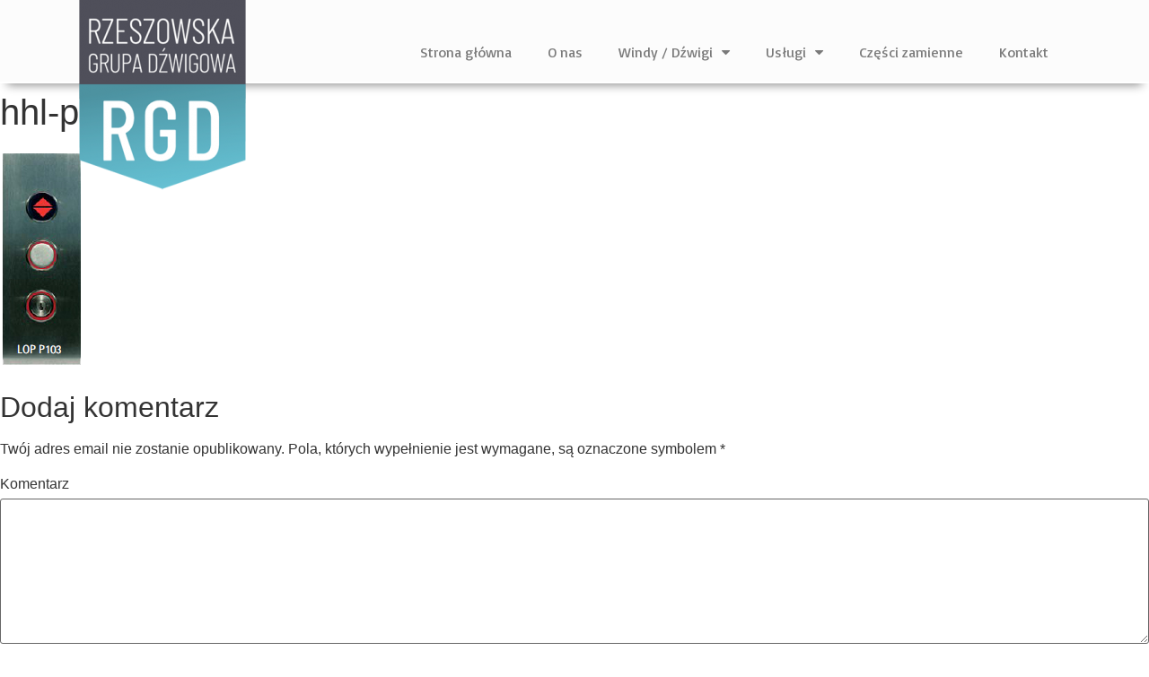

--- FILE ---
content_type: text/html; charset=UTF-8
request_url: https://rgdwindy.pl/?attachment_id=760
body_size: 7342
content:
<!doctype html>
<html lang="pl-PL">
<head>
	<meta charset="UTF-8">
	<meta name="viewport" content="width=device-width, initial-scale=1">
	<link rel="profile" href="https://gmpg.org/xfn/11">
	<title>hhl-przy444 | Rzeszowska Grupa Dźwigowa</title>

<!-- All in One SEO Pack 3.1.1 by Michael Torbert of Semper Fi Web Designob_start_detected [-1,-1] -->
<link rel="canonical" href="https://rgdwindy.pl/?attachment_id=760" />
			<script type="text/javascript" >
				window.ga=window.ga||function(){(ga.q=ga.q||[]).push(arguments)};ga.l=+new Date;
				ga('create', 'UA-143714980-1', 'auto');
				// Plugins
				
				ga('send', 'pageview');
			</script>
			<script async src="https://www.google-analytics.com/analytics.js"></script>
			<!-- All in One SEO Pack -->
<link rel='dns-prefetch' href='//s.w.org' />
<link rel="alternate" type="application/rss+xml" title="Rzeszowska Grupa Dźwigowa &raquo; Kanał z wpisami" href="https://rgdwindy.pl/feed/" />
<link rel="alternate" type="application/rss+xml" title="Rzeszowska Grupa Dźwigowa &raquo; Kanał z komentarzami" href="https://rgdwindy.pl/comments/feed/" />
<link rel="alternate" type="application/rss+xml" title="Rzeszowska Grupa Dźwigowa &raquo; hhl-przy444 Kanał z komentarzami" href="https://rgdwindy.pl/?attachment_id=760/feed/" />
		<script type="text/javascript">
			window._wpemojiSettings = {"baseUrl":"https:\/\/s.w.org\/images\/core\/emoji\/11.2.0\/72x72\/","ext":".png","svgUrl":"https:\/\/s.w.org\/images\/core\/emoji\/11.2.0\/svg\/","svgExt":".svg","source":{"concatemoji":"https:\/\/rgdwindy.pl\/wp-includes\/js\/wp-emoji-release.min.js?ver=5.1.1"}};
			!function(a,b,c){function d(a,b){var c=String.fromCharCode;l.clearRect(0,0,k.width,k.height),l.fillText(c.apply(this,a),0,0);var d=k.toDataURL();l.clearRect(0,0,k.width,k.height),l.fillText(c.apply(this,b),0,0);var e=k.toDataURL();return d===e}function e(a){var b;if(!l||!l.fillText)return!1;switch(l.textBaseline="top",l.font="600 32px Arial",a){case"flag":return!(b=d([55356,56826,55356,56819],[55356,56826,8203,55356,56819]))&&(b=d([55356,57332,56128,56423,56128,56418,56128,56421,56128,56430,56128,56423,56128,56447],[55356,57332,8203,56128,56423,8203,56128,56418,8203,56128,56421,8203,56128,56430,8203,56128,56423,8203,56128,56447]),!b);case"emoji":return b=d([55358,56760,9792,65039],[55358,56760,8203,9792,65039]),!b}return!1}function f(a){var c=b.createElement("script");c.src=a,c.defer=c.type="text/javascript",b.getElementsByTagName("head")[0].appendChild(c)}var g,h,i,j,k=b.createElement("canvas"),l=k.getContext&&k.getContext("2d");for(j=Array("flag","emoji"),c.supports={everything:!0,everythingExceptFlag:!0},i=0;i<j.length;i++)c.supports[j[i]]=e(j[i]),c.supports.everything=c.supports.everything&&c.supports[j[i]],"flag"!==j[i]&&(c.supports.everythingExceptFlag=c.supports.everythingExceptFlag&&c.supports[j[i]]);c.supports.everythingExceptFlag=c.supports.everythingExceptFlag&&!c.supports.flag,c.DOMReady=!1,c.readyCallback=function(){c.DOMReady=!0},c.supports.everything||(h=function(){c.readyCallback()},b.addEventListener?(b.addEventListener("DOMContentLoaded",h,!1),a.addEventListener("load",h,!1)):(a.attachEvent("onload",h),b.attachEvent("onreadystatechange",function(){"complete"===b.readyState&&c.readyCallback()})),g=c.source||{},g.concatemoji?f(g.concatemoji):g.wpemoji&&g.twemoji&&(f(g.twemoji),f(g.wpemoji)))}(window,document,window._wpemojiSettings);
		</script>
		<style type="text/css">
img.wp-smiley,
img.emoji {
	display: inline !important;
	border: none !important;
	box-shadow: none !important;
	height: 1em !important;
	width: 1em !important;
	margin: 0 .07em !important;
	vertical-align: -0.1em !important;
	background: none !important;
	padding: 0 !important;
}
</style>
	<link rel='stylesheet' id='google-fonts-1-css'  href='https://fonts.googleapis.com/css?family=Basic%3A100%2C100italic%2C200%2C200italic%2C300%2C300italic%2C400%2C400italic%2C500%2C500italic%2C600%2C600italic%2C700%2C700italic%2C800%2C800italic%2C900%2C900italic&#038;subset=latin-ext&#038;ver=5.1.1' type='text/css' media='all' />
<link rel='stylesheet' id='uber-grid-css'  href='https://rgdwindy.pl/wp-content/uploads/hummingbird-assets/d522b053b638192b44aff6ab241ac100.css' type='text/css' media='all' />
<link rel='stylesheet' id='uber-grid2-css'  href='https://rgdwindy.pl/wp-content/plugins/uber-grid/assets/js/uber-grid.css?ver=2.9.4.5' type='text/css' media='all' />
<link rel='stylesheet' id='wp-block-library-css'  href='https://rgdwindy.pl/wp-includes/css/dist/block-library/style.min.css?ver=5.1.1' type='text/css' media='all' />
<link rel='stylesheet' id='formcraft-common-css'  href='https://rgdwindy.pl/wp-content/uploads/hummingbird-assets/902ea54d8777fe81db3040a13a11b43c.css' type='text/css' media='all' />
<link rel='stylesheet' id='formcraft-form-css'  href='https://rgdwindy.pl/wp-content/uploads/hummingbird-assets/6dc876204ecc4366d42e3b411eee303a.css' type='text/css' media='all' />
<link rel='stylesheet' id='elementor-hello-theme-style-css'  href='https://rgdwindy.pl/wp-content/uploads/hummingbird-assets/64c0ad2fd697451479fc1bba71d52525.css' type='text/css' media='all' />
<link rel='stylesheet' id='cherry-handler-css-css'  href='https://rgdwindy.pl/wp-content/plugins/jet-elements/cherry-framework/modules/cherry-handler/assets/css/cherry-handler-styles.min.css?ver=1.5.11' type='text/css' media='all' />
<link rel='stylesheet' id='jet-elements-css'  href='https://rgdwindy.pl/wp-content/uploads/hummingbird-assets/d15d464e0f89b39465aca6b84bdcdb82.css' type='text/css' media='all' />
<link rel='stylesheet' id='jet-elements-skin-css'  href='https://rgdwindy.pl/wp-content/uploads/hummingbird-assets/35e4058aea507ad3e307f6412edaa18b.css' type='text/css' media='all' />
<link rel='stylesheet' id='elementor-icons-css'  href='https://rgdwindy.pl/wp-content/plugins/elementor/assets/lib/eicons/css/elementor-icons.min.css?ver=4.3.0' type='text/css' media='all' />
<link rel='stylesheet' id='font-awesome-css'  href='https://rgdwindy.pl/wp-content/plugins/elementor/assets/lib/font-awesome/css/font-awesome.min.css?ver=4.7.0' type='text/css' media='all' />
<link rel='stylesheet' id='elementor-animations-css'  href='https://rgdwindy.pl/wp-content/plugins/elementor/assets/lib/animations/animations.min.css?ver=2.5.15' type='text/css' media='all' />
<link rel='stylesheet' id='elementor-frontend-css'  href='https://rgdwindy.pl/wp-content/plugins/elementor/assets/css/frontend.min.css?ver=2.5.15' type='text/css' media='all' />
<link rel='stylesheet' id='elementor-pro-css'  href='https://rgdwindy.pl/wp-content/plugins/elementor-pro/assets/css/frontend.min.css?ver=2.5.3' type='text/css' media='all' />
<link rel='stylesheet' id='jet-tabs-frontend-css'  href='https://rgdwindy.pl/wp-content/uploads/hummingbird-assets/8560107fc6faeb9b76e525b8abc44839.css' type='text/css' media='all' />
<link rel='stylesheet' id='elementor-global-css'  href='https://rgdwindy.pl/wp-content/uploads/hummingbird-assets/0bfe7e7650c4dce8aa48ccc1968ffd84.css' type='text/css' media='all' />
<link rel='stylesheet' id='elementor-post-47-css'  href='https://rgdwindy.pl/wp-content/uploads/hummingbird-assets/7230d6c623607a682d0c909d7aefaf73.css' type='text/css' media='all' />
<link rel='stylesheet' id='elementor-post-297-css'  href='https://rgdwindy.pl/wp-content/uploads/hummingbird-assets/c913d2b074a6d5b6139649b9e68a218f.css' type='text/css' media='all' />
<link rel='stylesheet' id='loftloader-lite-animation-css'  href='https://rgdwindy.pl/wp-content/plugins/loftloader/assets/css/loftloader.min.css?ver=2019051401' type='text/css' media='all' />
<script>if (document.location.protocol != "https:") {document.location = document.URL.replace(/^http:/i, "https:");}</script><script type='text/javascript' src='https://rgdwindy.pl/wp-content/uploads/hummingbird-assets/a260b8211b23e1a093a3fec3eeb121b8.js'></script>
<script type='text/javascript' src='https://rgdwindy.pl/wp-includes/js/jquery/jquery-migrate.min.js?ver=1.4.1'></script>
<link rel='https://api.w.org/' href='https://rgdwindy.pl/wp-json/' />
<link rel="EditURI" type="application/rsd+xml" title="RSD" href="https://rgdwindy.pl/xmlrpc.php?rsd" />
<link rel="wlwmanifest" type="application/wlwmanifest+xml" href="https://rgdwindy.pl/wp-includes/wlwmanifest.xml" /> 
<meta name="generator" content="WordPress 5.1.1" />
<link rel='shortlink' href='https://rgdwindy.pl/?p=760' />
<link rel="alternate" type="application/json+oembed" href="https://rgdwindy.pl/wp-json/oembed/1.0/embed?url=https%3A%2F%2Frgdwindy.pl%2F%3Fattachment_id%3D760" />
<link rel="alternate" type="text/xml+oembed" href="https://rgdwindy.pl/wp-json/oembed/1.0/embed?url=https%3A%2F%2Frgdwindy.pl%2F%3Fattachment_id%3D760&#038;format=xml" />
<meta name="google-site-verification" content="pfJN7PBzYLFkrv_XN--cdv3FZcN4iOcS_SiOXGGAicY" /> 
		<style>
			.no-js img.lazyload { display: none; }
			figure.wp-block-image img.lazyloading { min-width: 150px; }
							.lazyload, .lazyloading { opacity: 0; }
				.lazyloaded {
					opacity: 1;
					transition: opacity 400ms;
					transition-delay: 0ms;
				}
					</style>
		<style id="loftloader-lite-custom-bg-color">#loftloader-wrapper .loader-section {
	background: #ffffff;
}
</style><style id="loftloader-lite-custom-bg-opacity">#loftloader-wrapper .loader-section {
	opacity: 1;
}
</style><style id="loftloader-lite-custom-loader">#loftloader-wrapper.pl-beating #loader {
	color: #4d92a0;
}
</style></head>
<body data-rsssl=1 class="attachment attachment-template-default single single-attachment postid-760 attachmentid-760 attachment-png wp-custom-logo elementor-default"><div id="loftloader-wrapper" class="pl-beating" data-show-close-time="15000"><div class="loader-inner"><div id="loader"><span></span></div></div><div class="loader-section section-fade"></div><div class="loader-close-button" style="display: none;"><span class="screen-reader-text">Close</span></div></div>

		<div data-elementor-type="header" data-elementor-id="47" class="elementor elementor-47 elementor-location-header" data-elementor-settings="[]">
			<div class="elementor-inner">
				<div class="elementor-section-wrap">
							<section class="elementor-element elementor-element-a16990d elementor-section-full_width elementor-section-content-middle elementor-section-stretched elementor-section-height-default elementor-section-height-default elementor-section elementor-top-section" data-id="a16990d" data-element_type="section" data-settings="{&quot;background_background&quot;:&quot;classic&quot;,&quot;stretch_section&quot;:&quot;section-stretched&quot;}">
						<div class="elementor-container elementor-column-gap-no">
				<div class="elementor-row">
				<div class="elementor-element elementor-element-8043f1e elementor-column elementor-col-100 elementor-top-column" data-id="8043f1e" data-element_type="column">
			<div class="elementor-column-wrap  elementor-element-populated">
					<div class="elementor-widget-wrap">
				<section class="elementor-element elementor-element-c323b1c elementor-section-full_width elementor-section-content-middle elementor-hidden-phone elementor-section-height-default elementor-section-height-default elementor-section elementor-inner-section" data-id="c323b1c" data-element_type="section" data-settings="{&quot;background_background&quot;:&quot;classic&quot;}">
						<div class="elementor-container elementor-column-gap-no">
				<div class="elementor-row">
				<div class="elementor-element elementor-element-5772982 elementor-hidden-phone elementor-column elementor-col-100 elementor-inner-column" data-id="5772982" data-element_type="column">
			<div class="elementor-column-wrap  elementor-element-populated">
					<div class="elementor-widget-wrap">
				<div class="elementor-element elementor-element-1ed2b77 elementor-widget elementor-widget-spacer" data-id="1ed2b77" data-element_type="widget" data-widget_type="spacer.default">
				<div class="elementor-widget-container">
					<div class="elementor-spacer">
			<div class="elementor-spacer-inner"></div>
		</div>
				</div>
				</div>
						</div>
			</div>
		</div>
						</div>
			</div>
		</section>
				<section class="elementor-element elementor-element-b454e74 elementor-section-full_width elementor-section-content-middle elementor-section-height-default elementor-section-height-default elementor-section elementor-inner-section" data-id="b454e74" data-element_type="section" data-settings="{&quot;background_background&quot;:&quot;classic&quot;}">
						<div class="elementor-container elementor-column-gap-default">
				<div class="elementor-row">
				<div class="elementor-element elementor-element-f3eedd9 elementor-column elementor-col-50 elementor-inner-column" data-id="f3eedd9" data-element_type="column">
			<div class="elementor-column-wrap  elementor-element-populated">
					<div class="elementor-widget-wrap">
				<div class="elementor-element elementor-element-35be903 elementor-absolute elementor-widget elementor-widget-theme-site-logo elementor-widget-image" data-id="35be903" data-element_type="widget" data-settings="{&quot;_position&quot;:&quot;absolute&quot;}" data-widget_type="theme-site-logo.default">
				<div class="elementor-widget-container">
					<div class="elementor-image">
											<a href="https://rgdwindy.pl" data-elementor-open-lightbox="">
							<img src="https://rgdwindy.pl/wp-content/uploads/elementor/thumbs/RGDoptyLogo-o844z5d8lm0usdh2f5xos7q44hqury2pvzitw046ww.png" title="RGDoptyLogo" alt="Rzeszowska Grupa Dźwigowa" />								</a>
											</div>
				</div>
				</div>
						</div>
			</div>
		</div>
				<div class="elementor-element elementor-element-ca29820 elementor-column elementor-col-50 elementor-inner-column" data-id="ca29820" data-element_type="column">
			<div class="elementor-column-wrap  elementor-element-populated">
					<div class="elementor-widget-wrap">
				<div class="elementor-element elementor-element-4d49541 elementor-nav-menu__align-center elementor-nav-menu--indicator-classic elementor-nav-menu--dropdown-tablet elementor-nav-menu__text-align-aside elementor-nav-menu--toggle elementor-nav-menu--burger elementor-widget elementor-widget-nav-menu" data-id="4d49541" data-element_type="widget" data-settings="{&quot;sticky&quot;:&quot;top&quot;,&quot;sticky_on&quot;:[&quot;mobile&quot;],&quot;layout&quot;:&quot;horizontal&quot;,&quot;toggle&quot;:&quot;burger&quot;,&quot;sticky_offset&quot;:0,&quot;sticky_effects_offset&quot;:0}" data-widget_type="nav-menu.default">
				<div class="elementor-widget-container">
						<nav class="elementor-nav-menu--main elementor-nav-menu__container elementor-nav-menu--layout-horizontal e--pointer-background e--animation-fade"><ul id="menu-1-4d49541" class="elementor-nav-menu"><li class="menu-item menu-item-type-post_type menu-item-object-page menu-item-home menu-item-37"><a href="https://rgdwindy.pl/" class="elementor-item">Strona główna</a></li>
<li class="menu-item menu-item-type-post_type menu-item-object-page menu-item-670"><a href="https://rgdwindy.pl/o-nas/" class="elementor-item">O nas</a></li>
<li class="menu-item menu-item-type-custom menu-item-object-custom menu-item-has-children menu-item-444"><a href="#" class="elementor-item elementor-item-anchor">Windy / Dźwigi</a>
<ul class="sub-menu elementor-nav-menu--dropdown">
	<li class="menu-item menu-item-type-post_type menu-item-object-page menu-item-397"><a href="https://rgdwindy.pl/windy-osobowe/" class="elementor-sub-item">Windy osobowe</a></li>
	<li class="menu-item menu-item-type-post_type menu-item-object-page menu-item-396"><a href="https://rgdwindy.pl/windy-towarowe/" class="elementor-sub-item">Windy towarowe</a></li>
	<li class="menu-item menu-item-type-post_type menu-item-object-page menu-item-395"><a href="https://rgdwindy.pl/platformy/" class="elementor-sub-item">Platformy</a></li>
	<li class="menu-item menu-item-type-custom menu-item-object-custom menu-item-has-children menu-item-445"><a href="#" class="elementor-sub-item elementor-item-anchor">Windy osobowe Wittur</a>
	<ul class="sub-menu elementor-nav-menu--dropdown">
		<li class="menu-item menu-item-type-post_type menu-item-object-page menu-item-612"><a href="https://rgdwindy.pl/mrl-w-line/" class="elementor-sub-item">MRL W Line</a></li>
		<li class="menu-item menu-item-type-post_type menu-item-object-page menu-item-610"><a href="https://rgdwindy.pl/mrm-w-line/" class="elementor-sub-item">MRM W Line</a></li>
		<li class="menu-item menu-item-type-post_type menu-item-object-page menu-item-611"><a href="https://rgdwindy.pl/hhl-w-line/" class="elementor-sub-item">HHL W line</a></li>
	</ul>
</li>
</ul>
</li>
<li class="menu-item menu-item-type-custom menu-item-object-custom menu-item-has-children menu-item-446"><a href="#" class="elementor-item elementor-item-anchor">Usługi</a>
<ul class="sub-menu elementor-nav-menu--dropdown">
	<li class="menu-item menu-item-type-post_type menu-item-object-page menu-item-421"><a href="https://rgdwindy.pl/montaz/" class="elementor-sub-item">Montaż</a></li>
	<li class="menu-item menu-item-type-post_type menu-item-object-page menu-item-419"><a href="https://rgdwindy.pl/modernizacja/" class="elementor-sub-item">Modernizacja</a></li>
	<li class="menu-item menu-item-type-post_type menu-item-object-page menu-item-420"><a href="https://rgdwindy.pl/konserwacja/" class="elementor-sub-item">Konserwacja</a></li>
</ul>
</li>
<li class="menu-item menu-item-type-custom menu-item-object-custom menu-item-447"><a href="#" class="elementor-item elementor-item-anchor">Części zamienne</a></li>
<li class="menu-item menu-item-type-post_type menu-item-object-page menu-item-671"><a href="https://rgdwindy.pl/kontakt/" class="elementor-item">Kontakt</a></li>
</ul></nav>
					<div class="elementor-menu-toggle">
			<i class="eicon" aria-hidden="true"></i>
			<span class="elementor-screen-only">Menu</span>
		</div>
		<nav class="elementor-nav-menu--dropdown elementor-nav-menu__container"><ul id="menu-2-4d49541" class="elementor-nav-menu"><li class="menu-item menu-item-type-post_type menu-item-object-page menu-item-home menu-item-37"><a href="https://rgdwindy.pl/" class="elementor-item">Strona główna</a></li>
<li class="menu-item menu-item-type-post_type menu-item-object-page menu-item-670"><a href="https://rgdwindy.pl/o-nas/" class="elementor-item">O nas</a></li>
<li class="menu-item menu-item-type-custom menu-item-object-custom menu-item-has-children menu-item-444"><a href="#" class="elementor-item elementor-item-anchor">Windy / Dźwigi</a>
<ul class="sub-menu elementor-nav-menu--dropdown">
	<li class="menu-item menu-item-type-post_type menu-item-object-page menu-item-397"><a href="https://rgdwindy.pl/windy-osobowe/" class="elementor-sub-item">Windy osobowe</a></li>
	<li class="menu-item menu-item-type-post_type menu-item-object-page menu-item-396"><a href="https://rgdwindy.pl/windy-towarowe/" class="elementor-sub-item">Windy towarowe</a></li>
	<li class="menu-item menu-item-type-post_type menu-item-object-page menu-item-395"><a href="https://rgdwindy.pl/platformy/" class="elementor-sub-item">Platformy</a></li>
	<li class="menu-item menu-item-type-custom menu-item-object-custom menu-item-has-children menu-item-445"><a href="#" class="elementor-sub-item elementor-item-anchor">Windy osobowe Wittur</a>
	<ul class="sub-menu elementor-nav-menu--dropdown">
		<li class="menu-item menu-item-type-post_type menu-item-object-page menu-item-612"><a href="https://rgdwindy.pl/mrl-w-line/" class="elementor-sub-item">MRL W Line</a></li>
		<li class="menu-item menu-item-type-post_type menu-item-object-page menu-item-610"><a href="https://rgdwindy.pl/mrm-w-line/" class="elementor-sub-item">MRM W Line</a></li>
		<li class="menu-item menu-item-type-post_type menu-item-object-page menu-item-611"><a href="https://rgdwindy.pl/hhl-w-line/" class="elementor-sub-item">HHL W line</a></li>
	</ul>
</li>
</ul>
</li>
<li class="menu-item menu-item-type-custom menu-item-object-custom menu-item-has-children menu-item-446"><a href="#" class="elementor-item elementor-item-anchor">Usługi</a>
<ul class="sub-menu elementor-nav-menu--dropdown">
	<li class="menu-item menu-item-type-post_type menu-item-object-page menu-item-421"><a href="https://rgdwindy.pl/montaz/" class="elementor-sub-item">Montaż</a></li>
	<li class="menu-item menu-item-type-post_type menu-item-object-page menu-item-419"><a href="https://rgdwindy.pl/modernizacja/" class="elementor-sub-item">Modernizacja</a></li>
	<li class="menu-item menu-item-type-post_type menu-item-object-page menu-item-420"><a href="https://rgdwindy.pl/konserwacja/" class="elementor-sub-item">Konserwacja</a></li>
</ul>
</li>
<li class="menu-item menu-item-type-custom menu-item-object-custom menu-item-447"><a href="#" class="elementor-item elementor-item-anchor">Części zamienne</a></li>
<li class="menu-item menu-item-type-post_type menu-item-object-page menu-item-671"><a href="https://rgdwindy.pl/kontakt/" class="elementor-item">Kontakt</a></li>
</ul></nav>
				</div>
				</div>
						</div>
			</div>
		</div>
						</div>
			</div>
		</section>
						</div>
			</div>
		</div>
						</div>
			</div>
		</section>
						</div>
			</div>
		</div>
		
<main id="main" class="site-main post-760 attachment type-attachment status-inherit hentry" role="main">

	<header class="page-header">
		<h1 class="entry-title">hhl-przy444</h1>	</header>

	<div class="page-content">
		<p class="attachment"><a href='https://rgdwindy.pl/wp-content/uploads/2019/05/hhl-przy444.png'><img width="93" height="249"   alt="" data-src="https://rgdwindy.pl/wp-content/uploads/2019/05/hhl-przy444.png" data-sizes="auto" class="attachment-medium size-medium lazyload" src="[data-uri]" /><noscript><img width="93" height="249" src="https://rgdwindy.pl/wp-content/uploads/2019/05/hhl-przy444.png" class="attachment-medium size-medium" alt="" /></noscript></a></p>
		<div class="post-tags">
					</div>
	</div>

	<section id="comments" class="comments-area">

	

	<div id="respond" class="comment-respond">
		<h2 id="reply-title" class="comment-reply-title">Dodaj komentarz <small><a rel="nofollow" id="cancel-comment-reply-link" href="/?attachment_id=760#respond" style="display:none;">Anuluj pisanie odpowiedzi</a></small></h2>			<form action="https://rgdwindy.pl/wp-comments-post.php" method="post" id="commentform" class="comment-form" novalidate>
				<p class="comment-notes"><span id="email-notes">Twój adres email nie zostanie opublikowany.</span> Pola, których wypełnienie jest wymagane, są oznaczone symbolem <span class="required">*</span></p><p class="comment-form-comment"><label for="comment">Komentarz</label> <textarea id="comment" name="comment" cols="45" rows="8" maxlength="65525" required="required"></textarea></p><p class="comment-form-author"><label for="author">Nazwa <span class="required">*</span></label> <input id="author" name="author" type="text" value="" size="30" maxlength="245" required='required' /></p>
<p class="comment-form-email"><label for="email">E-mail <span class="required">*</span></label> <input id="email" name="email" type="email" value="" size="30" maxlength="100" aria-describedby="email-notes" required='required' /></p>
<p class="comment-form-url"><label for="url">Witryna internetowa</label> <input id="url" name="url" type="url" value="" size="30" maxlength="200" /></p>
<p class="comment-form-cookies-consent"><input id="wp-comment-cookies-consent" name="wp-comment-cookies-consent" type="checkbox" value="yes" /><label for="wp-comment-cookies-consent">Zapamiętaj moje dane w tej przeglądarce podczas pisania kolejnych komentarzy.</label></p>
<p class="form-submit"><input name="submit" type="submit" id="submit" class="submit" value="Opublikuj komentarz" /> <input type='hidden' name='comment_post_ID' value='760' id='comment_post_ID' />
<input type='hidden' name='comment_parent' id='comment_parent' value='0' />
</p>			</form>
			</div><!-- #respond -->
	
</section><!-- .comments-area -->
</main>

		<div data-elementor-type="footer" data-elementor-id="297" class="elementor elementor-297 elementor-location-footer" data-elementor-settings="[]">
			<div class="elementor-inner">
				<div class="elementor-section-wrap">
							<section class="elementor-element elementor-element-bc2cc4d elementor-section-full_width elementor-section-height-default elementor-section-height-default elementor-section elementor-top-section" data-id="bc2cc4d" data-element_type="section" data-settings="{&quot;background_background&quot;:&quot;classic&quot;}">
						<div class="elementor-container elementor-column-gap-default">
				<div class="elementor-row">
				<div class="elementor-element elementor-element-c30d7bb elementor-column elementor-col-100 elementor-top-column" data-id="c30d7bb" data-element_type="column">
			<div class="elementor-column-wrap  elementor-element-populated">
					<div class="elementor-widget-wrap">
				<section class="elementor-element elementor-element-6371da1 elementor-section-content-middle elementor-section-boxed elementor-section-height-default elementor-section-height-default elementor-section elementor-inner-section" data-id="6371da1" data-element_type="section">
						<div class="elementor-container elementor-column-gap-default">
				<div class="elementor-row">
				<div class="elementor-element elementor-element-991d8c3 elementor-column elementor-col-25 elementor-inner-column" data-id="991d8c3" data-element_type="column">
			<div class="elementor-column-wrap  elementor-element-populated">
					<div class="elementor-widget-wrap">
				<div class="elementor-element elementor-element-4e47b5d elementor-hidden-phone elementor-widget elementor-widget-image" data-id="4e47b5d" data-element_type="widget" data-widget_type="image.default">
				<div class="elementor-widget-container">
					<div class="elementor-image">
										<img src="https://rgdwindy.pl/wp-content/uploads/elementor/thumbs/BialeRGD222-o848f74e3sbjm4bzkr9p8ogdutp9dz0r8broqnc4cg.png" title="Rzeszowska Grupa Dźwigowa" alt="Rzeszowska Grupa Dźwigowa" />											</div>
				</div>
				</div>
						</div>
			</div>
		</div>
				<div class="elementor-element elementor-element-9f91e4c elementor-column elementor-col-25 elementor-inner-column" data-id="9f91e4c" data-element_type="column">
			<div class="elementor-column-wrap  elementor-element-populated">
					<div class="elementor-widget-wrap">
				<div class="elementor-element elementor-element-0696a13 elementor-widget elementor-widget-heading" data-id="0696a13" data-element_type="widget" data-widget_type="heading.default">
				<div class="elementor-widget-container">
			<h2 class="elementor-heading-title elementor-size-default">Windy/Dźwigi</h2>		</div>
				</div>
				<div class="elementor-element elementor-element-ee1d8e9 elementor-icon-list--layout-traditional elementor-widget elementor-widget-icon-list" data-id="ee1d8e9" data-element_type="widget" data-widget_type="icon-list.default">
				<div class="elementor-widget-container">
					<ul class="elementor-icon-list-items">
							<li class="elementor-icon-list-item" >
					<a href="https://rgdwindy.pl/windy-osobowe/">						<span class="elementor-icon-list-icon">
							<i class="fa fa-chevron-right" aria-hidden="true"></i>
						</span>
										<span class="elementor-icon-list-text">Windy osobowe</span>
											</a>
									</li>
								<li class="elementor-icon-list-item" >
					<a href="https://rgdwindy.pl/windy-towarowe/">						<span class="elementor-icon-list-icon">
							<i class="fa fa-chevron-right" aria-hidden="true"></i>
						</span>
										<span class="elementor-icon-list-text">Windy towarowe</span>
											</a>
									</li>
								<li class="elementor-icon-list-item" >
					<a href="https://rgdwindy.pl/platformy/">						<span class="elementor-icon-list-icon">
							<i class="fa fa-chevron-right" aria-hidden="true"></i>
						</span>
										<span class="elementor-icon-list-text">Platformy</span>
											</a>
									</li>
						</ul>
				</div>
				</div>
						</div>
			</div>
		</div>
				<div class="elementor-element elementor-element-9895d95 elementor-column elementor-col-25 elementor-inner-column" data-id="9895d95" data-element_type="column">
			<div class="elementor-column-wrap  elementor-element-populated">
					<div class="elementor-widget-wrap">
				<div class="elementor-element elementor-element-78faa99 elementor-widget elementor-widget-heading" data-id="78faa99" data-element_type="widget" data-widget_type="heading.default">
				<div class="elementor-widget-container">
			<h2 class="elementor-heading-title elementor-size-default">Usługi</h2>		</div>
				</div>
				<div class="elementor-element elementor-element-b5e8447 elementor-icon-list--layout-traditional elementor-widget elementor-widget-icon-list" data-id="b5e8447" data-element_type="widget" data-widget_type="icon-list.default">
				<div class="elementor-widget-container">
					<ul class="elementor-icon-list-items">
							<li class="elementor-icon-list-item" >
					<a href="https://rgdwindy.pl/montaz/">						<span class="elementor-icon-list-icon">
							<i class="fa fa-chevron-right" aria-hidden="true"></i>
						</span>
										<span class="elementor-icon-list-text">Montaż</span>
											</a>
									</li>
								<li class="elementor-icon-list-item" >
					<a href="https://rgdwindy.pl/modernizacja/">						<span class="elementor-icon-list-icon">
							<i class="fa fa-chevron-right" aria-hidden="true"></i>
						</span>
										<span class="elementor-icon-list-text">Modernizacja</span>
											</a>
									</li>
								<li class="elementor-icon-list-item" >
					<a href="https://rgdwindy.pl/konserwacja/">						<span class="elementor-icon-list-icon">
							<i class="fa fa-chevron-right" aria-hidden="true"></i>
						</span>
										<span class="elementor-icon-list-text">Konserwacja</span>
											</a>
									</li>
						</ul>
				</div>
				</div>
						</div>
			</div>
		</div>
				<div class="elementor-element elementor-element-61f5173 elementor-column elementor-col-25 elementor-inner-column" data-id="61f5173" data-element_type="column">
			<div class="elementor-column-wrap  elementor-element-populated">
					<div class="elementor-widget-wrap">
				<div class="elementor-element elementor-element-b624462 elementor-widget elementor-widget-heading" data-id="b624462" data-element_type="widget" data-widget_type="heading.default">
				<div class="elementor-widget-container">
			<h2 class="elementor-heading-title elementor-size-default">Kontakt</h2>		</div>
				</div>
				<div class="elementor-element elementor-element-20d7ebe elementor-widget elementor-widget-heading" data-id="20d7ebe" data-element_type="widget" data-widget_type="heading.default">
				<div class="elementor-widget-container">
			<h2 class="elementor-heading-title elementor-size-default">Arkadiusz Gaweł / 605-083-633</h2>		</div>
				</div>
				<div class="elementor-element elementor-element-b453d35 elementor-widget elementor-widget-heading" data-id="b453d35" data-element_type="widget" data-widget_type="heading.default">
				<div class="elementor-widget-container">
			<h2 class="elementor-heading-title elementor-size-default"><a href="mailto:biuro@rgdwindy.pl">Email: biuro@rgdwindy.pl</a></h2>		</div>
				</div>
				<div class="elementor-element elementor-element-b05c64c elementor-align-left elementor-widget elementor-widget-button" data-id="b05c64c" data-element_type="widget" data-widget_type="button.default">
				<div class="elementor-widget-container">
					<div class="elementor-button-wrapper">
			<a href="https://rgdwindy.pl/kontakt/" class="elementor-button-link elementor-button elementor-size-sm" role="button">
						<span class="elementor-button-content-wrapper">
						<span class="elementor-button-text">Formularz kontaktowy</span>
		</span>
					</a>
		</div>
				</div>
				</div>
						</div>
			</div>
		</div>
						</div>
			</div>
		</section>
						</div>
			</div>
		</div>
						</div>
			</div>
		</section>
				<section class="elementor-element elementor-element-c67bbdc elementor-section-full_width elementor-section-height-default elementor-section-height-default elementor-section elementor-top-section" data-id="c67bbdc" data-element_type="section" data-settings="{&quot;background_background&quot;:&quot;classic&quot;}">
						<div class="elementor-container elementor-column-gap-default">
				<div class="elementor-row">
				<div class="elementor-element elementor-element-2a2c295 elementor-column elementor-col-100 elementor-top-column" data-id="2a2c295" data-element_type="column">
			<div class="elementor-column-wrap  elementor-element-populated">
					<div class="elementor-widget-wrap">
				<section class="elementor-element elementor-element-b3e8e4b elementor-section-boxed elementor-section-height-default elementor-section-height-default elementor-section elementor-inner-section" data-id="b3e8e4b" data-element_type="section">
						<div class="elementor-container elementor-column-gap-default">
				<div class="elementor-row">
				<div class="elementor-element elementor-element-24c0a57 elementor-column elementor-col-50 elementor-inner-column" data-id="24c0a57" data-element_type="column">
			<div class="elementor-column-wrap  elementor-element-populated">
					<div class="elementor-widget-wrap">
				<div class="elementor-element elementor-element-b1b345b elementor-widget elementor-widget-text-editor" data-id="b1b345b" data-element_type="widget" data-widget_type="text-editor.default">
				<div class="elementor-widget-container">
					<div class="elementor-text-editor elementor-clearfix"><p>Rzeszowska Grupa Dźwigowa © 2023 . All rights reserved.</p></div>
				</div>
				</div>
						</div>
			</div>
		</div>
				<div class="elementor-element elementor-element-cff92ab elementor-column elementor-col-50 elementor-inner-column" data-id="cff92ab" data-element_type="column">
			<div class="elementor-column-wrap">
					<div class="elementor-widget-wrap">
						</div>
			</div>
		</div>
						</div>
			</div>
		</section>
						</div>
			</div>
		</div>
						</div>
			</div>
		</section>
						</div>
			</div>
		</div>
		
<script type='text/javascript'>
/* <![CDATA[ */
var wp_load_style = {"1":"uber-grid2.css","2":"wp-block-library.css","6":"cherry-handler-css.css","9":"elementor-icons.css","10":"font-awesome.css","11":"elementor-animations.css","12":"elementor-frontend.css","13":"elementor-pro.css","18":"loftloader-lite-animation.css","19":"google-fonts-1.css","20":"uber-grid.css","21":"formcraft-common.css","22":"formcraft-form.css","23":"elementor-hello-theme-style.css","24":"jet-elements.css","25":"jet-elements-skin.css","26":"jet-tabs-frontend.css","27":"elementor-global.css","28":"elementor-post-47.css","29":"elementor-post-297.css"};
var wp_load_script = ["cherry-js-core.js","smush-lazy-load.js","cherry-handler-js.js","loftloader-lite-front-main.js"];
var cherry_ajax = "927890f014";
var ui_init_object = {"auto_init":"false","targets":[]};
/* ]]> */
</script>
<script type='text/javascript' src='https://rgdwindy.pl/wp-content/plugins/jet-elements/cherry-framework/modules/cherry-js-core/assets/js/min/cherry-js-core.min.js?ver=1.5.11'></script>
<script type='text/javascript' src='https://rgdwindy.pl/wp-content/plugins/wp-smushit/app/assets/js/smush-lazy-load.min.js?ver=3.2.0.1'></script>
<script type='text/javascript'>
/* <![CDATA[ */
var jet_subscribe_form_ajax = {"action":"jet_subscribe_form_ajax","nonce":"9d95b47f05","type":"POST","data_type":"json","is_public":"true","sys_messages":{"invalid_base_data":"Unable to process the request without nonce or server error","no_right":"No right for this action","invalid_nonce":"Stop CHEATING!!!","access_is_allowed":"Access is allowed","wait_processing":"Please wait, processing the previous request"}};
var cherryHandlerAjaxUrl = {"ajax_url":"https:\/\/rgdwindy.pl\/wp-admin\/admin-ajax.php"};
/* ]]> */
</script>
<script type='text/javascript' src='https://rgdwindy.pl/wp-content/plugins/jet-elements/cherry-framework/modules/cherry-handler/assets/js/min/cherry-handler.min.js?ver=1.5.11'></script>
<script type='text/javascript' src='https://rgdwindy.pl/wp-content/plugins/loftloader/assets/js/loftloader.min.js?ver=2019051401'></script>
<script type='text/javascript' src='https://rgdwindy.pl/wp-includes/js/wp-embed.min.js?ver=5.1.1'></script>
<script type='text/javascript' src='https://rgdwindy.pl/wp-content/plugins/elementor-pro/assets/lib/smartmenus/jquery.smartmenus.min.js?ver=1.0.1'></script>
<script type='text/javascript' src='https://rgdwindy.pl/wp-includes/js/comment-reply.min.js?ver=5.1.1'></script>
<script type='text/javascript' src='https://rgdwindy.pl/wp-content/plugins/jet-elements/assets/js/lib/tweenjs/tweenjs.min.js?ver=2.0.2'></script>
<script type='text/javascript' src='https://rgdwindy.pl/wp-content/plugins/elementor/assets/js/frontend-modules.min.js?ver=2.5.15'></script>
<script type='text/javascript' src='https://rgdwindy.pl/wp-content/plugins/elementor-pro/assets/lib/sticky/jquery.sticky.min.js?ver=2.5.3'></script>
<script type='text/javascript'>
var ElementorProFrontendConfig = {"ajaxurl":"https:\/\/rgdwindy.pl\/wp-admin\/admin-ajax.php","nonce":"3ca32fabdd","shareButtonsNetworks":{"facebook":{"title":"Facebook","has_counter":true},"twitter":{"title":"Twitter"},"google":{"title":"Google+","has_counter":true},"linkedin":{"title":"LinkedIn","has_counter":true},"pinterest":{"title":"Pinterest","has_counter":true},"reddit":{"title":"Reddit","has_counter":true},"vk":{"title":"VK","has_counter":true},"odnoklassniki":{"title":"OK","has_counter":true},"tumblr":{"title":"Tumblr"},"delicious":{"title":"Delicious"},"digg":{"title":"Digg"},"skype":{"title":"Skype"},"stumbleupon":{"title":"StumbleUpon","has_counter":true},"telegram":{"title":"Telegram"},"pocket":{"title":"Pocket","has_counter":true},"xing":{"title":"XING","has_counter":true},"whatsapp":{"title":"WhatsApp"},"email":{"title":"Email"},"print":{"title":"Print"}},"facebook_sdk":{"lang":"pl_PL","app_id":""}};
</script>
<script type='text/javascript' src='https://rgdwindy.pl/wp-content/plugins/elementor-pro/assets/js/frontend.min.js?ver=2.5.3'></script>
<script type='text/javascript' src='https://rgdwindy.pl/wp-includes/js/jquery/ui/position.min.js?ver=1.11.4'></script>
<script type='text/javascript' src='https://rgdwindy.pl/wp-content/plugins/elementor/assets/lib/dialog/dialog.min.js?ver=4.7.1'></script>
<script type='text/javascript' src='https://rgdwindy.pl/wp-content/plugins/elementor/assets/lib/waypoints/waypoints.min.js?ver=4.0.2'></script>
<script type='text/javascript' src='https://rgdwindy.pl/wp-content/plugins/elementor/assets/lib/swiper/swiper.min.js?ver=4.4.6'></script>
<script type='text/javascript'>
var elementorFrontendConfig = {"environmentMode":{"edit":false,"wpPreview":false},"is_rtl":false,"breakpoints":{"xs":0,"sm":480,"md":768,"lg":1025,"xl":1440,"xxl":1600},"version":"2.5.15","urls":{"assets":"https:\/\/rgdwindy.pl\/wp-content\/plugins\/elementor\/assets\/"},"settings":{"page":[],"general":{"elementor_global_image_lightbox":"yes","elementor_enable_lightbox_in_editor":"yes"}},"post":{"id":760,"title":"hhl-przy444","excerpt":""}};
</script>
<script type='text/javascript' src='https://rgdwindy.pl/wp-content/plugins/elementor/assets/js/frontend.min.js?ver=2.5.15'></script>
<script type='text/javascript'>
/* <![CDATA[ */
var jetElements = {"messages":{"invalidMail":"Please specify a valid e-mail"},"jetParallaxSections":{"a16990d":[{"jet_parallax_layout_image":{"url":"","id":""},"_id":"02344fa","jet_parallax_layout_image_tablet":{"url":"","id":""},"jet_parallax_layout_image_mobile":{"url":"","id":""},"jet_parallax_layout_speed":{"unit":"%","size":50,"sizes":[]},"jet_parallax_layout_type":"scroll","jet_parallax_layout_z_index":"","jet_parallax_layout_bg_x":50,"jet_parallax_layout_bg_y":50,"jet_parallax_layout_bg_size":"auto","jet_parallax_layout_animation_prop":"transform","jet_parallax_layout_on":["desktop","tablet"]}],"c323b1c":[{"jet_parallax_layout_image":{"url":"","id":""},"_id":"81eefe9","jet_parallax_layout_image_tablet":{"url":"","id":""},"jet_parallax_layout_image_mobile":{"url":"","id":""},"jet_parallax_layout_speed":{"unit":"%","size":50,"sizes":[]},"jet_parallax_layout_type":"scroll","jet_parallax_layout_z_index":"","jet_parallax_layout_bg_x":50,"jet_parallax_layout_bg_y":50,"jet_parallax_layout_bg_size":"auto","jet_parallax_layout_animation_prop":"transform","jet_parallax_layout_on":["desktop","tablet"]}],"b454e74":[{"jet_parallax_layout_image":{"url":"","id":""},"_id":"81eefe9","jet_parallax_layout_image_tablet":{"url":"","id":""},"jet_parallax_layout_image_mobile":{"url":"","id":""},"jet_parallax_layout_speed":{"unit":"%","size":50,"sizes":[]},"jet_parallax_layout_type":"scroll","jet_parallax_layout_z_index":"","jet_parallax_layout_bg_x":50,"jet_parallax_layout_bg_y":50,"jet_parallax_layout_bg_size":"auto","jet_parallax_layout_animation_prop":"transform","jet_parallax_layout_on":["desktop","tablet"]}],"bc2cc4d":[{"jet_parallax_layout_image":{"url":"","id":""},"_id":"5851124","jet_parallax_layout_image_tablet":{"url":"","id":""},"jet_parallax_layout_image_mobile":{"url":"","id":""},"jet_parallax_layout_speed":{"unit":"%","size":50,"sizes":[]},"jet_parallax_layout_type":"scroll","jet_parallax_layout_z_index":"","jet_parallax_layout_bg_x":50,"jet_parallax_layout_bg_y":50,"jet_parallax_layout_bg_size":"auto","jet_parallax_layout_animation_prop":"transform","jet_parallax_layout_on":["desktop","tablet"]}],"6371da1":[{"jet_parallax_layout_image":{"url":"","id":""},"_id":"d721153","jet_parallax_layout_image_tablet":{"url":"","id":""},"jet_parallax_layout_image_mobile":{"url":"","id":""},"jet_parallax_layout_speed":{"unit":"%","size":50,"sizes":[]},"jet_parallax_layout_type":"scroll","jet_parallax_layout_z_index":"","jet_parallax_layout_bg_x":50,"jet_parallax_layout_bg_y":50,"jet_parallax_layout_bg_size":"auto","jet_parallax_layout_animation_prop":"transform","jet_parallax_layout_on":["desktop","tablet"]}],"c67bbdc":[{"jet_parallax_layout_image":{"url":"","id":""},"_id":"5851124","jet_parallax_layout_image_tablet":{"url":"","id":""},"jet_parallax_layout_image_mobile":{"url":"","id":""},"jet_parallax_layout_speed":{"unit":"%","size":50,"sizes":[]},"jet_parallax_layout_type":"scroll","jet_parallax_layout_z_index":"","jet_parallax_layout_bg_x":50,"jet_parallax_layout_bg_y":50,"jet_parallax_layout_bg_size":"auto","jet_parallax_layout_animation_prop":"transform","jet_parallax_layout_on":["desktop","tablet"]}],"b3e8e4b":[{"jet_parallax_layout_image":{"url":"","id":""},"_id":"d721153","jet_parallax_layout_image_tablet":{"url":"","id":""},"jet_parallax_layout_image_mobile":{"url":"","id":""},"jet_parallax_layout_speed":{"unit":"%","size":50,"sizes":[]},"jet_parallax_layout_type":"scroll","jet_parallax_layout_z_index":"","jet_parallax_layout_bg_x":50,"jet_parallax_layout_bg_y":50,"jet_parallax_layout_bg_size":"auto","jet_parallax_layout_animation_prop":"transform","jet_parallax_layout_on":["desktop","tablet"]}]}};
/* ]]> */
</script>
<script type='text/javascript' src='https://rgdwindy.pl/wp-content/uploads/hummingbird-assets/65cbd26b0b32328b988e428ae26a8631.js'></script>
<script type='text/javascript'>
/* <![CDATA[ */
var JetTabsSettings = {"ajaxurl":"https:\/\/rgdwindy.pl\/wp-admin\/admin-ajax.php"};
/* ]]> */
</script>
<script type='text/javascript' src='https://rgdwindy.pl/wp-content/plugins/jet-tabs/assets/js/jet-tabs-frontend.min.js?ver=1.1.6'></script>
    <script>
    jQuery(document).ready(function() {
      
    });
    </script>
    
</body>
</html>


--- FILE ---
content_type: text/css
request_url: https://rgdwindy.pl/wp-content/uploads/hummingbird-assets/d522b053b638192b44aff6ab241ac100.css
body_size: 1239
content:
/**handles:uber-grid**/
div.ubergrid-ajax-wrapper{max-width:960px;margin:0 auto}div.uber-grid-wrapper{display:block;float:none;padding:0;margin:0;transition:opacity .5s}div.uber-grid-wrapper [class*=grid-],div.uber-grid-wrapper div.uber-grid>div{display:block;float:none;padding:0;margin:0}div.uber-grid-wrapper{text-align:center;clear:both;margin:0 auto!important;position:relative;display:block!important;transform:translate3d(0,0,0);-webkit-transform:translate3d(0,0,0);-moz-transform:translate3d(0,0,0)}div.uber-grid-wrapper .uber-grid-cells-wrapper,div.uber-grid-wrapper .uber-grid-filters{opacity:0}div.uber-grid.uber-grid-initialized .uber-grid-cells-wrapper,div.uber-grid.uber-grid-initialized .uber-grid-filters{opacity:1}.uber-grid-edit-wrapper{display:block;padding:6px 0;text-align:right}.uber-grid-edit-wrapper a{font-family:"Open Sans",'Helvetica Neue',Helvetica,Arial,sans-serif;display:inline-block;line-height:12px;font-size:12px;color:#fff!important;padding:8px 18px;border-radius:3px;background-color:#458dd6;text-decoration:none!important;transition:all .5s;border-radius:14px;opacity:.89;box-shadow:none;outline:0;border:none;font-weight:200}.uber-grid-edit-wrapper a:hover{opacity:1}div.uber-grid{margin:0 auto!important;padding:0 auto!important;text-align:left;line-height:1;display:block!important;transition:height .5s}.uber-grid{display:block;padding:0;margin:0;box-sizing:border-box;-moz-box-sizing:border-box;position:static;border:none;background:transparent none;text-decoration:none;text-shadow:none;border-radius:0!important;border-color:transparent;-moz-border-radius:0;-ms-border-radius:0;-o-border-radius:0;-webkit-border-radius:0;border-radius:0}.uber-grid a,.uber-grid div.uber-grid-cell,.uber-grid img{display:block;padding:0;margin:0;box-sizing:border-box;-moz-box-sizing:border-box;position:static;border:none;background:transparent none;text-decoration:none;text-shadow:none;border-radius:0!important;border-color:transparent;-moz-border-radius:0;-ms-border-radius:0;-o-border-radius:0;-webkit-border-radius:0;border-radius:0}div.uber-grid .uber-grid-cell.uber-grid-linkable{cursor:pointer}div.uber-grid div.uber-grid-cell-image{display:block;padding:0;margin:0;box-sizing:border-box;-moz-box-sizing:border-box;position:static;border:none;background:transparent none;text-decoration:none;text-shadow:none;border-radius:0!important;border-color:transparent;position:relative;-moz-border-radius:0;-ms-border-radius:0;-o-border-radius:0;-webkit-border-radius:0;border-radius:0;overflow:hidden}div.uber-grid div.uber-grid-cell-image img{position:absolute;display:block;max-width:none;max-height:none;margin:0!important;padding:0!important}html[xmlns] .uber-grid{display:block}.uber-grid:after{display:block;content:" ";clear:both;width:0;height:0}* html .uber-grid{height:1%}div.uber-grid{overflow:hidden}div.uber-grid div.uber-grid-cell-label{position:relative;box-sizing:border-box!important;-moz-box-sizing:border-box!important;line-height:1.3;background:#4c3a3a;overflow:hidden;padding:4%;max-width:100%}div.uber-grid .uber-grid-cell.r1c2 div.uber-grid-cell-label,div.uber-grid .uber-grid-cell.r2c2 div.uber-grid-cell-label{padding-top:2%;padding-bottom:2%}@media screen and (max-width:768px){div.uber-grid div.uber-grid-cell-label{padding:6%}}@media screen and (max-width:440px){div.uber-grid div.uber-grid-cell-label{padding:8%}}.uber-grid .uber-grid-cell-label .uber-grid-label-heading{display:block;text-overflow:ellipsis;overflow:hidden;white-space:nowrap;line-height:1.2}.uber-grid .uber-grid-cell-label .uber-grid-label-text{display:block;line-height:1.3}.uber-grid .uber-grid-cell-label .uber-grid-price-tag{font-weight:700;float:right;min-width:48px;display:inline-block;text-align:right;padding-left:9px;padding-right:4px;color:#fff;background-color:transparent}.uber-grid.uber-grid-bw div.uber-grid-cell .uber-grid-cell-image img{filter:url("data:image/svg+xml;utf8,<svg xmlns='http://www.w3.org/2000/svg'><filter id='grayscale'><feColorMatrix type='matrix' values='0.3333 0.3333 0.3333 0 0 0.3333 0.3333 0.3333 0 0 0.3333 0.3333 0.3333 0 0 0 0 0 1 0'/></filter></svg>#grayscale");-webkit-filter:grayscale(100%);-moz-filter:grayscale(100%);-ms-filter:grayscale(100%);-o-filter:grayscale(100%);filter:grayscale(100%);filter:gray}.uber-grid.uber-grid-bw div.uber-grid-cell:hover .uber-grid-cell-image img{filter:none;-webkit-filter:none;-o-filter:none;-ms-filter:none;-moz-filter:none}div.uber-grid div.uber-grid-lightbox-content-wrapper{display:none}div.uber-grid-filters,div.uber-grid-pagination{display:block;padding:0;margin:0!important;text-align:center;text-transform:uppercase;background:0 0!important}div.uber-grid-filters>div,div.uber-grid-pagination>div{display:inline-block!important;margin:0 .7em .75em 0!important;padding:0;background:0 0!important}div.uber-grid-filters>div:last-child,div.uber-grid-pagination>div:last-child{margin-right:0}div.uber-grid-filters>div a,div.uber-grid-pagination>div a{display:block;text-decoration:none;line-height:1!important;padding:.5em 1.25em!important;transition:all .3s;border-radius:3px;border-width:1px;border-style:solid;text-shadow:none!important}div.uber-grid-filters>div.active a,div.uber-grid-filters>div.uber-grid-current a{opacity:1}div.uber-grid-pagination{padding-top:.75em!important}div.uber-grid-pagination div.uber-grid-current a{cursor:default!important}.uber-grid-ajax-blur{position:absolute;width:100%;height:100%;background:rgba(0,0,0,.4);top:0;left:0;z-index:2}.uber-grid-ajax-blur span{display:block;position:absolute;top:50%;left:50%;width:64px;height:64px;margin-left:-32px;margin-top:-32px;color:#fff;opacity:.7;border-radius:6px;-ms-border-radius:6px;-webkit-border-radius:6px;-moz-border-radius:6px;-o-border-radius:6px;background:#000 url(https://rgdwindy.pl/wp-content/plugins/uber-grid/assets/images/ajax-loader.gif) center center no-repeat;z-index:99999}.uber-grid-cells-wrapper{text-align:center!important;position:relative;margin:0 auto!important}body div.reactbox-lightbox-item-object.reactbox-object-iframe{-webkit-overflow-scrolling:touch;overflow:scroll}

--- FILE ---
content_type: text/css
request_url: https://rgdwindy.pl/wp-content/uploads/hummingbird-assets/0bfe7e7650c4dce8aa48ccc1968ffd84.css
body_size: 3651
content:
/**handles:elementor-global**/
.elementor-widget-heading.elementor-widget-heading .elementor-heading-title{color:#6ec1e4}.elementor-widget-heading .elementor-heading-title{font-family:Arial,Sans-serif}.elementor-widget-image .widget-image-caption{color:#7a7a7a;font-family:Tahoma,Sans-serif}.elementor-widget-text-editor{color:#7a7a7a;font-family:Tahoma,Sans-serif}.elementor-widget-text-editor.elementor-drop-cap-view-stacked .elementor-drop-cap{background-color:#6ec1e4}.elementor-widget-text-editor.elementor-drop-cap-view-default .elementor-drop-cap,.elementor-widget-text-editor.elementor-drop-cap-view-framed .elementor-drop-cap{color:#6ec1e4;border-color:#6ec1e4}.elementor-widget-button .elementor-button,.elementor-widget-button a.elementor-button{font-family:Tahoma,Sans-serif;background-color:#61ce70}.elementor-widget-divider .elementor-divider-separator{border-top-color:#7a7a7a}.elementor-widget-image-box .elementor-image-box-content .elementor-image-box-title{color:#6ec1e4;font-family:Arial,Sans-serif}.elementor-widget-image-box .elementor-image-box-content .elementor-image-box-description{color:#7a7a7a;font-family:Tahoma,Sans-serif}.elementor-widget-icon.elementor-view-stacked .elementor-icon{background-color:#6ec1e4}.elementor-widget-icon.elementor-view-default .elementor-icon,.elementor-widget-icon.elementor-view-framed .elementor-icon{color:#6ec1e4;border-color:#6ec1e4}.elementor-widget-icon-box.elementor-view-stacked .elementor-icon{background-color:#6ec1e4}.elementor-widget-icon-box.elementor-view-default .elementor-icon,.elementor-widget-icon-box.elementor-view-framed .elementor-icon{color:#6ec1e4;border-color:#6ec1e4}.elementor-widget-icon-box .elementor-icon-box-content .elementor-icon-box-title{color:#6ec1e4;font-family:Arial,Sans-serif}.elementor-widget-icon-box .elementor-icon-box-content .elementor-icon-box-description{color:#7a7a7a;font-family:Tahoma,Sans-serif}.elementor-widget-star-rating .elementor-star-rating__title{color:#7a7a7a;font-family:Tahoma,Sans-serif}.elementor-widget-image-gallery .gallery-item .gallery-caption{font-family:Tahoma,Sans-serif}.elementor-widget-image-carousel .elementor-image-carousel-caption{font-family:Tahoma,Sans-serif}.elementor-widget-icon-list .elementor-icon-list-item:not(:last-child):after{border-color:#7a7a7a}.elementor-widget-icon-list .elementor-icon-list-icon i{color:#6ec1e4}.elementor-widget-icon-list .elementor-icon-list-text{color:#54595f}.elementor-widget-icon-list .elementor-icon-list-item{font-family:Tahoma,Sans-serif}.elementor-widget-counter .elementor-counter-number-wrapper{color:#6ec1e4;font-family:Arial,Sans-serif}.elementor-widget-counter .elementor-counter-title{color:#54595f;font-family:Arial,Sans-serif}.elementor-widget-progress .elementor-progress-wrapper .elementor-progress-bar{background-color:#6ec1e4}.elementor-widget-progress .elementor-title{color:#6ec1e4;font-family:Tahoma,Sans-serif}.elementor-widget-testimonial .elementor-testimonial-content{color:#7a7a7a;font-family:Tahoma,Sans-serif}.elementor-widget-testimonial .elementor-testimonial-name{color:#6ec1e4;font-family:Arial,Sans-serif}.elementor-widget-testimonial .elementor-testimonial-job{color:#54595f;font-family:Arial,Sans-serif}.elementor-widget-tabs .elementor-tab-title{color:#6ec1e4;font-family:Arial,Sans-serif}.elementor-widget-tabs .elementor-tab-title.elementor-active{color:#61ce70}.elementor-widget-tabs .elementor-tab-content{color:#7a7a7a;font-family:Tahoma,Sans-serif}.elementor-widget-accordion .elementor-accordion .elementor-tab-title{color:#6ec1e4;font-family:Arial,Sans-serif}.elementor-widget-accordion .elementor-accordion .elementor-tab-title.elementor-active{color:#61ce70}.elementor-widget-accordion .elementor-accordion .elementor-tab-content{color:#7a7a7a;font-family:Tahoma,Sans-serif}.elementor-widget-toggle .elementor-toggle .elementor-tab-title{color:#6ec1e4;font-family:Arial,Sans-serif}.elementor-widget-toggle .elementor-toggle .elementor-tab-title.elementor-active{color:#61ce70}.elementor-widget-toggle .elementor-toggle .elementor-tab-content{color:#7a7a7a;font-family:Tahoma,Sans-serif}.elementor-widget-alert .elementor-alert-title{font-family:Arial,Sans-serif}.elementor-widget-alert .elementor-alert-description{font-family:Tahoma,Sans-serif}.elementor-widget-aux_recent_posts .entry-title a{font-family:Arial,Sans-serif}.elementor-widget-aux_recent_posts .entry-info,.elementor-widget-aux_recent_posts .entry-info a{font-family:Arial,Sans-serif}.elementor-widget-aux_recent_posts .entry-content{font-family:Arial,Sans-serif}.elementor-widget-aux_recent_posts .entry-badge a{font-family:Arial,Sans-serif}.elementor-widget-aux_recent_posts .entry-meta,.elementor-widget-aux_recent_posts .entry-meta a,.elementor-widget-aux_recent_posts .entry-meta span{font-family:Arial,Sans-serif}.elementor-widget-aux_recent_posts_masonry .entry-title{font-family:Arial,Sans-serif}.elementor-widget-aux_recent_posts_masonry .entry-info,.elementor-widget-aux_recent_posts_masonry .entry-info a{font-family:Arial,Sans-serif}.elementor-widget-aux_recent_posts_masonry .entry-content{font-family:Arial,Sans-serif}.elementor-widget-aux_recent_posts_masonry .entry-meta,.elementor-widget-aux_recent_posts_masonry .entry-meta a,.elementor-widget-aux_recent_posts_masonry .entry-meta span{font-family:Arial,Sans-serif}.elementor-widget-aux_recent_posts_land_style .entry-title{font-family:Arial,Sans-serif}.elementor-widget-aux_recent_posts_land_style .entry-info,.elementor-widget-aux_recent_posts_land_style .entry-info a{font-family:Arial,Sans-serif}.elementor-widget-aux_recent_posts_land_style .entry-content{font-family:Arial,Sans-serif}.elementor-widget-aux_recent_posts_land_style .entry-meta,.elementor-widget-aux_recent_posts_land_style .entry-meta a,.elementor-widget-aux_recent_posts_land_style .entry-meta span{font-family:Arial,Sans-serif}.elementor-widget-aux_recent_posts_timeline .entry-title{font-family:Arial,Sans-serif}.elementor-widget-aux_recent_posts_timeline .entry-info,.elementor-widget-aux_recent_posts_timeline .entry-info a{font-family:Arial,Sans-serif}.elementor-widget-aux_recent_posts_timeline .entry-content{font-family:Arial,Sans-serif}.elementor-widget-aux_recent_posts_timeline .entry-meta,.elementor-widget-aux_recent_posts_timeline .entry-meta a,.elementor-widget-aux_recent_posts_timeline .entry-meta span{font-family:Arial,Sans-serif}.elementor-widget-aux_recent_posts_tiles .entry-title{font-family:Arial,Sans-serif}.elementor-widget-aux_recent_posts_tiles .entry-info,.elementor-widget-aux_recent_posts_tiles .entry-info a{font-family:Arial,Sans-serif}.elementor-widget-aux_recent_posts_tiles_carousel .entry-title{font-family:Arial,Sans-serif}.elementor-widget-aux_recent_posts_tiles_carousel .entry-info,.elementor-widget-aux_recent_posts_tiles_carousel .entry-info a{font-family:Arial,Sans-serif}.elementor-widget-aux_recent_product .woocommerce-loop-product__title{font-family:Arial,Sans-serif}.elementor-widget-aux_recent_product .auxshp-meta-terms,.elementor-widget-aux_recent_product .auxshp-meta-terms a{font-family:Arial,Sans-serif}.elementor-widget-aux_recentcomments .entry-title{font-family:Arial,Sans-serif}.elementor-widget-aux_recentcomments .entry-info,.elementor-widget-aux_recentcomments .entry-info a{font-family:Arial,Sans-serif}.elementor-widget-aux_modern_heading .aux-modern-heading-primary{font-family:Arial,Sans-serif}.elementor-widget-aux_modern_heading .aux-modern-heading-secondary{font-family:Arial,Sans-serif}.elementor-widget-aux_modern_heading .aux-modern-heading-secondary .aux-head-highlight{font-family:Arial,Sans-serif}.elementor-widget-aux_modern_heading .aux-modern-heading-description{font-family:Arial,Sans-serif}.elementor-widget-aux_icon.elementor-view-stacked .elementor-icon{background-color:#6ec1e4}.elementor-widget-aux_icon.elementor-view-default .elementor-icon,.elementor-widget-aux_icon.elementor-view-framed .elementor-icon{color:#6ec1e4;border-color:#6ec1e4}.elementor-widget-aux_image .aux-ribbon-wrapper span{font-family:Arial,Sans-serif}.elementor-widget-aux-gallery .aux-gallery-container .aux-frame-darken::after{background-color:#61ce70}.elementor-widget-aux_text .col-title,.elementor-widget-aux_text .col-title a{font-family:Arial,Sans-serif}.elementor-widget-aux_text .col-subtitle{font-family:Arial,Sans-serif}.elementor-widget-aux_text .widget-content{font-family:Arial,Sans-serif}.elementor-widget-aux_text .aux-text{font-family:Arial,Sans-serif}.elementor-widget-aux_button .aux-text{font-family:Arial,Sans-serif}.elementor-widget-aux_accordion .aux-toggle-header{font-family:Arial,Sans-serif}.elementor-widget-aux_accordion .aux-toggle-content{font-family:Arial,Sans-serif}.elementor-widget-aux_tabs .tabs a{font-family:Arial,Sans-serif}.elementor-widget-aux_tabs .tabs-content .entry-editor{font-family:Arial,Sans-serif}.elementor-widget-aux_blockquote .aux-elem-quote p{font-family:Arial,Sans-serif}.elementor-widget-aux_blockquote .aux-quote-symbol:before{font-family:Tahoma,Sans-serif}.elementor-widget-aux_testimonial .col-title,.elementor-widget-aux_testimonial .col-title a{font-family:Arial,Sans-serif}.elementor-widget-aux_testimonial .col-subtitle{font-family:Arial,Sans-serif}.elementor-widget-aux_testimonial .aux-testimonial-content{font-family:Arial,Sans-serif}.elementor-widget-aux_touch_slider .aux-slide-title h3{font-family:Arial,Sans-serif}.elementor-widget-aux_touch_slider .aux-slide-info{font-family:Arial,Sans-serif}.elementor-widget-aux_staff .col-title,.elementor-widget-aux_staff .col-title a{font-family:Arial,Sans-serif}.elementor-widget-aux_staff .aux-staff-content .col-subtitle{font-family:Arial,Sans-serif}.elementor-widget-aux_staff .entry-content{font-family:Arial,Sans-serif}.elementor-widget-aux_icon_list .aux-icon-list-text{font-family:Arial,Sans-serif}.elementor-widget-aux_icon_list .aux-icon-list-text2{font-family:Arial,Sans-serif}.elementor-widget-aux_shopping_cart .aux-cart-contents>span{font-family:Arial,Sans-serif}.elementor-widget-aux_current_time .aux-current-time{font-family:Arial,Sans-serif}.elementor-widget-aux_search_box .aux-search-form .aux-search-field{font-family:Arial,Sans-serif}.elementor-widget-aux_search_box .aux-search-form .aux-search-submit{font-family:Arial,Sans-serif}.elementor-widget-aux_site_title .aux-site-title-heading{font-family:Arial,Sans-serif}.elementor-widget-aux_site_title .aux-site-title-before-heading{font-family:Arial,Sans-serif}.elementor-widget-aux_site_title .aux-site-title-after-heading{font-family:Arial,Sans-serif}.elementor-widget-aux_menu_box .aux-menu-depth-0>.aux-item-content{font-family:Arial,Sans-serif}.elementor-widget-aux_menu_box .aux-submenu .aux-menu-item{font-family:Arial,Sans-serif}.elementor-widget-jet-carousel .jet-banner__title,.elementor-widget-jet-carousel .jet-carousel__content .jet-carousel__item-title{font-family:Tahoma,Sans-serif}.elementor-widget-jet-carousel .jet-carousel__content .jet-carousel__item-text{color:#7a7a7a}.elementor-widget-jet-carousel .jet-banner__text{color:#7a7a7a}.elementor-widget-jet-carousel .jet-banner__text,.elementor-widget-jet-carousel .jet-carousel__content .jet-carousel__item-text{font-family:Tahoma,Sans-serif}.elementor-widget-jet-carousel .jet-carousel__content .jet-carousel__item-button{font-family:Tahoma,Sans-serif}.elementor-widget-jet-carousel .jet-carousel__content .jet-carousel__item-button{background-color:#6ec1e4}.elementor-widget-jet-carousel .jet-carousel .jet-arrow{background-color:#6ec1e4}.elementor-widget-jet-carousel .jet-carousel .jet-arrow:hover{background-color:#6ec1e4}.elementor-widget-jet-carousel .jet-carousel .jet-slick-dots li span{background-color:#7a7a7a}.elementor-widget-jet-carousel .jet-carousel .jet-slick-dots li span:hover{background-color:#6ec1e4}.elementor-widget-jet-carousel .jet-carousel .jet-slick-dots li.slick-active span{background-color:#61ce70}.elementor-widget-jet-animated-box .jet-animated-box__front{background-color:#6ec1e4}.elementor-widget-jet-animated-box .jet-animated-box__back{background-color:#54595f}.elementor-widget-jet-animated-box .jet-animated-box__title--front{font-family:Tahoma,Sans-serif}.elementor-widget-jet-animated-box .jet-animated-box__title--back{font-family:Tahoma,Sans-serif}.elementor-widget-jet-animated-box .jet-animated-box__subtitle--front{font-family:Tahoma,Sans-serif}.elementor-widget-jet-animated-box .jet-animated-box__subtitle--back{font-family:Tahoma,Sans-serif}.elementor-widget-jet-animated-box .jet-animated-box__description--front{font-family:Tahoma,Sans-serif}.elementor-widget-jet-animated-box .jet-animated-box__description--back{font-family:Tahoma,Sans-serif}.elementor-widget-jet-animated-box .jet-animated-box__button{background-color:#6ec1e4}.elementor-widget-jet-animated-box .jet-animated-box__button{font-family:Tahoma,Sans-serif}.elementor-widget-jet-animated-text .jet-animated-text__before-text{color:#54595f;font-family:Arial,Sans-serif}.elementor-widget-jet-animated-text .jet-animated-text__animated-text{color:#6ec1e4;font-family:Arial,Sans-serif}.elementor-widget-jet-animated-text .jet-animated-text__animated-text-item:after{background-color:#6ec1e4}.elementor-widget-jet-animated-text .jet-animated-text__after-text{color:#7a7a7a;font-family:Arial,Sans-serif}.elementor-widget-jet-banner .jet-banner__title{font-family:Tahoma,Sans-serif}.elementor-widget-jet-banner .jet-banner__text{font-family:Tahoma,Sans-serif}.elementor-widget-jet-brands .brands-list .brands-list__item-name{color:#6ec1e4;font-family:Tahoma,Sans-serif}.elementor-widget-jet-brands .brands-list .brands-list__item-desc{color:#7a7a7a;font-family:Tahoma,Sans-serif}.elementor-widget-jet-button .jet-button__plane-normal{background-color:#6ec1e4}.elementor-widget-jet-button .jet-button__plane-hover{background-color:#54595f}.elementor-widget-jet-button .jet-button__state-normal .jet-button__label{font-family:Arial,Sans-serif}.elementor-widget-jet-button .jet-button__state-hover .jet-button__label{font-family:Arial,Sans-serif}.elementor-widget-jet-circle-progress .circle-counter .circle-val{color:#6ec1e4;font-family:Arial,Sans-serif}.elementor-widget-jet-circle-progress .circle-counter .circle-counter__title{color:#54595f;font-family:Arial,Sans-serif}.elementor-widget-jet-circle-progress .circle-counter .circle-counter__subtitle{color:#7a7a7a;font-family:Arial,Sans-serif}.elementor-widget-jet-countdown-timer .jet-countdown-timer__item{border-color:#7a7a7a}.elementor-widget-jet-countdown-timer .jet-countdown-timer__item-label{color:#7a7a7a;font-family:Tahoma,Sans-serif}.elementor-widget-jet-countdown-timer .jet-countdown-timer__item-value{color:#6ec1e4;font-family:Arial,Sans-serif}.elementor-widget-jet-download-button .jet-download__label{font-family:Tahoma,Sans-serif}.elementor-widget-jet-download-button .jet-download__sub-label{font-family:Tahoma,Sans-serif}.elementor-widget-jet-download-button .jet-download:hover .jet-download__label{font-family:Tahoma,Sans-serif}.elementor-widget-jet-download-button .jet-download:hover .jet-download__sub-label{font-family:Tahoma,Sans-serif}.elementor-widget-jet-dropbar .jet-dropbar__button-text{font-family:Tahoma,Sans-serif}.elementor-widget-jet-dropbar .jet-dropbar__content{font-family:Tahoma,Sans-serif}.elementor-widget-jet-headline .jet-headline__first .jet-headline__label{color:#54595f;font-family:Arial,Sans-serif}.elementor-widget-jet-headline .jet-headline__second .jet-headline__label{color:#6ec1e4;font-family:Arial,Sans-serif}.elementor-widget-jet-image-comparison .jx-left .jx-label{font-family:Arial,Sans-serif}.elementor-widget-jet-image-comparison .jx-left .jx-label{background-color:#54595f}.elementor-widget-jet-image-comparison .jx-right .jx-label{font-family:Arial,Sans-serif}.elementor-widget-jet-image-comparison .jx-right .jx-label{background-color:#54595f}.elementor-widget-jet-image-comparison .jx-slider .jx-controller{background-color:#6ec1e4}.elementor-widget-jet-image-comparison .jx-slider:hover .jx-controller{background-color:#54595f}.elementor-widget-jet-image-comparison .jet-arrow{background-color:#6ec1e4}.elementor-widget-jet-image-comparison .jet-arrow:hover{background-color:#61ce70}.elementor-widget-jet-image-comparison .jet-slick-dots li span{background-color:#7a7a7a}.elementor-widget-jet-image-comparison .jet-slick-dots li span:hover{background-color:#6ec1e4}.elementor-widget-jet-image-comparison .jet-slick-dots li.slick-active span{background-color:#61ce70}.elementor-widget-jet-images-layout .jet-images-layout__title{font-family:Tahoma,Sans-serif}.elementor-widget-jet-images-layout .jet-images-layout__desc{font-family:Tahoma,Sans-serif}.elementor-widget-jet-images-layout .jet-images-layout__content:before{background-color:#54595f}.elementor-widget-jet-instagram-gallery .jet-instagram-gallery__caption{font-family:Tahoma,Sans-serif}.elementor-widget-jet-instagram-gallery .jet-instagram-gallery__meta-label{font-family:Arial,Sans-serif}.elementor-widget-jet-instagram-gallery .jet-instagram-gallery__content:before{background-color:#54595f}.elementor-widget-jet-portfolio .jet-portfolio__filter-item{font-family:Arial,Sans-serif}.elementor-widget-jet-portfolio .jet-portfolio__filter-item:hover{font-family:Arial,Sans-serif}.elementor-widget-jet-portfolio .jet-portfolio__filter-item.active{font-family:Arial,Sans-serif}.elementor-widget-jet-portfolio .jet-portfolio__title{font-family:Tahoma,Sans-serif}.elementor-widget-jet-portfolio .jet-portfolio__category{font-family:Tahoma,Sans-serif}.elementor-widget-jet-portfolio .jet-portfolio__desc{font-family:Tahoma,Sans-serif}.elementor-widget-jet-portfolio .jet-portfolio__button{background-color:#6ec1e4}.elementor-widget-jet-portfolio .jet-portfolio__button{font-family:Tahoma,Sans-serif}.elementor-widget-jet-portfolio .jet-portfolio__view-more-button{background-color:#6ec1e4}.elementor-widget-jet-portfolio .jet-portfolio__view-more-button{font-family:Tahoma,Sans-serif}.elementor-widget-jet-posts .jet-posts .entry-title a{color:#54595f}.elementor-widget-jet-posts .jet-posts .entry-title a:hover{color:#54595f}.elementor-widget-jet-posts .jet-posts .entry-title{font-family:Tahoma,Sans-serif}.elementor-widget-jet-posts .jet-posts .post-meta{color:#7a7a7a;font-family:Tahoma,Sans-serif}.elementor-widget-jet-posts .jet-posts .entry-excerpt{font-family:Tahoma,Sans-serif}.elementor-widget-jet-posts .jet-posts .jet-more{background-color:#6ec1e4}.elementor-widget-jet-posts .jet-posts .jet-more{font-family:Tahoma,Sans-serif}.elementor-widget-jet-posts .jet-posts .jet-more:hover{background-color:#6ec1e4}.elementor-widget-jet-posts .jet-posts .jet-arrow{background-color:#6ec1e4}.elementor-widget-jet-posts .jet-posts .jet-arrow:hover{background-color:#6ec1e4}.elementor-widget-jet-posts .jet-carousel .jet-slick-dots li span{background-color:#7a7a7a}.elementor-widget-jet-posts .jet-carousel .jet-slick-dots li span:hover{background-color:#6ec1e4}.elementor-widget-jet-posts .jet-carousel .jet-slick-dots li.slick-active span{background-color:#61ce70}.elementor-widget-jet-posts .jet-title-fields__item-label{font-family:Arial,Sans-serif}.elementor-widget-jet-posts .jet-content-fields__item-label{font-family:Arial,Sans-serif}.elementor-widget-jet-price-list .jet-price-list .price-list__item-title{font-family:Arial,Sans-serif}.elementor-widget-jet-price-list .jet-price-list .price-list__item-price{font-family:Tahoma,Sans-serif}.elementor-widget-jet-price-list .jet-price-list .price-list__item-desc{font-family:Tahoma,Sans-serif}.elementor-widget-jet-pricing-table .pricing-table{border-color:#7a7a7a}.elementor-widget-jet-pricing-table .pricing-table__title{color:#54595f;font-family:Tahoma,Sans-serif}.elementor-widget-jet-pricing-table .pricing-table__subtitle{color:#54595f}.elementor-widget-jet-pricing-table .pricing-table__subtitle{font-family:Tahoma,Sans-serif}.elementor-widget-jet-pricing-table .pricing-table__icon-box>*{color:#6ec1e4}.elementor-widget-jet-pricing-table .pricing-table__price-prefix{color:#6ec1e4}.elementor-widget-jet-pricing-table .pricing-table__price-prefix{font-family:Arial,Sans-serif}.elementor-widget-jet-pricing-table .pricing-table__price-val{color:#6ec1e4}.elementor-widget-jet-pricing-table .pricing-table__price-val{font-family:Arial,Sans-serif}.elementor-widget-jet-pricing-table .pricing-table__price-suffix{color:#6ec1e4}.elementor-widget-jet-pricing-table .pricing-table__price-suffix{font-family:Tahoma,Sans-serif}.elementor-widget-jet-pricing-table .pricing-table__price-desc{font-family:Tahoma,Sans-serif}.elementor-widget-jet-pricing-table .pricing-feature{font-family:Tahoma,Sans-serif}.elementor-widget-jet-pricing-table .pricing-feature.item-included{color:#54595f}.elementor-widget-jet-pricing-table .pricing-feature.item-included .item-bullet:before{color:#61ce70}.elementor-widget-jet-pricing-table .pricing-feature.item-excluded{color:#7a7a7a}.elementor-widget-jet-pricing-table .pricing-feature.item-excluded .item-bullet:before{color:#7a7a7a}.elementor-widget-jet-pricing-table .pricing-feature:before{border-top-color:#7a7a7a}.elementor-widget-jet-pricing-table .pricing-table__action{font-family:Tahoma,Sans-serif}.elementor-widget-jet-pricing-table .pricing-table__action .pricing-table-button{background-color:#6ec1e4}.elementor-widget-jet-pricing-table .pricing-table__action .pricing-table-button{font-family:Tahoma,Sans-serif}.elementor-widget-jet-progress-bar .jet-progress-bar__title-text{font-family:Arial,Sans-serif}.elementor-widget-jet-progress-bar .jet-progress-bar__percent{font-family:Arial,Sans-serif}.elementor-widget-jet-scroll-navigation .jet-scroll-navigation__label{font-family:Arial,Sans-serif}.elementor-widget-jet-scroll-navigation .jet-scroll-navigation__item .jet-scroll-navigation__dot{background-color:#54595f}.elementor-widget-jet-scroll-navigation .jet-scroll-navigation__item.invert .jet-scroll-navigation__dot{background-color:#7a7a7a}.elementor-widget-jet-scroll-navigation .jet-scroll-navigation__item:hover .jet-scroll-navigation__dot{background-color:#61ce70}.elementor-widget-jet-scroll-navigation .jet-scroll-navigation__item.active .jet-scroll-navigation__dot{background-color:#6ec1e4}.elementor-widget-jet-services .jet-services__title-text{font-family:Arial,Sans-serif}.elementor-widget-jet-services .jet-services__desc{font-family:Tahoma,Sans-serif}.elementor-widget-jet-services .jet-services__button{background-color:#6ec1e4}.elementor-widget-jet-services .jet-services__button{font-family:Tahoma,Sans-serif}.elementor-widget-jet-slider .jet-slider .slider-pro .jet-slider__item{background-color:#54595f}.elementor-widget-jet-slider .jet-slider .sp-image-container:after{background-color:#54595f}.elementor-widget-jet-slider .jet-slider .sp-buttons .sp-button:hover{background-color:#6ec1e4}.elementor-widget-jet-slider .jet-slider .sp-buttons .sp-button.sp-selected-button{background-color:#6ec1e4}.elementor-widget-jet-slider .jet-slider .sp-thumbnail-container:before{border-color:#6ec1e4}.elementor-widget-jet-slider .jet-slider .sp-thumbnail-container:hover:before{border-color:#54595f}.elementor-widget-jet-slider .jet-slider .sp-thumbnail-container.sp-selected-thumbnail:before{border-color:#6ec1e4}.elementor-widget-jet-slider .jet-slider__title{font-family:Tahoma,Sans-serif}.elementor-widget-jet-slider .jet-slider__subtitle{font-family:Tahoma,Sans-serif}.elementor-widget-jet-slider .jet-slider__desc{font-family:Tahoma,Sans-serif}.elementor-widget-jet-slider .jet-slider__button--primary{background-color:#6ec1e4}.elementor-widget-jet-slider .jet-slider__button--primary{font-family:Tahoma,Sans-serif}.elementor-widget-jet-slider .jet-slider__button--secondary{background-color:#54595f}.elementor-widget-jet-slider .jet-slider__button--secondary{font-family:Tahoma,Sans-serif}.elementor-widget-jet-subscribe-form .jet-subscribe-form__input{font-family:Tahoma,Sans-serif}.elementor-widget-jet-subscribe-form .jet-subscribe-form__input:focus{font-family:Tahoma,Sans-serif}.elementor-widget-jet-subscribe-form .jet-subscribe-form__input.mail-invalid{font-family:Tahoma,Sans-serif}.elementor-widget-jet-subscribe-form .jet-subscribe-form__submit{background-color:#6ec1e4}.elementor-widget-jet-subscribe-form .jet-subscribe-form__submit{font-family:Tahoma,Sans-serif}.elementor-widget-jet-subscribe-form .jet-subscribe-form--response-success .jet-subscribe-form__message span{font-family:Tahoma,Sans-serif}.elementor-widget-jet-subscribe-form .jet-subscribe-form--response-error .jet-subscribe-form__message span{font-family:Tahoma,Sans-serif}.elementor-widget-jet-team-member .jet-team-member__name .jet-team-member__name-first{font-family:Tahoma,Sans-serif}.elementor-widget-jet-team-member .jet-team-member__name .jet-team-member__name-last{font-family:Tahoma,Sans-serif}.elementor-widget-jet-team-member .jet-team-member__position{font-family:Tahoma,Sans-serif}.elementor-widget-jet-team-member .jet-team-member__desc{font-family:Arial,Sans-serif}.elementor-widget-jet-team-member .jet-team-member__button{background-color:#6ec1e4}.elementor-widget-jet-team-member .jet-team-member__button{font-family:Tahoma,Sans-serif}.elementor-widget-jet-testimonials .jet-testimonials__instance .jet-arrow{background-color:#6ec1e4}.elementor-widget-jet-testimonials .jet-testimonials__instance .jet-arrow:hover{background-color:#61ce70}.elementor-widget-jet-testimonials .jet-testimonials__instance .jet-slick-dots li span{background-color:#7a7a7a}.elementor-widget-jet-testimonials .jet-testimonials__instance .jet-slick-dots li span:hover{background-color:#6ec1e4}.elementor-widget-jet-testimonials .jet-testimonials__instance .jet-slick-dots li.slick-active span{background-color:#61ce70}.elementor-widget-jet-testimonials .jet-testimonials__title{font-family:Tahoma,Sans-serif}.elementor-widget-jet-testimonials .jet-testimonials__comment{font-family:Tahoma,Sans-serif;background-color:#6ec1e4}.elementor-widget-jet-testimonials .jet-testimonials__name{color:#54595f;font-family:Arial,Sans-serif}.elementor-widget-jet-testimonials .jet-testimonials__position{color:#6ec1e4;font-family:Arial,Sans-serif}.elementor-widget-jet-testimonials .jet-testimonials__date{color:#7a7a7a;font-family:Arial,Sans-serif}.elementor-widget-jet-timeline .jet-timeline-item .timeline-item__meta-content{font-family:Arial,Sans-serif}.elementor-widget-jet-timeline .jet-timeline-item .timeline-item__card-title{font-family:Arial,Sans-serif}.elementor-widget-jet-timeline .jet-timeline-item .timeline-item__card-desc{font-family:Tahoma,Sans-serif}.elementor-widget-jet-timeline .timeline-item__point-content.timeline-item__point-content--text{font-family:Arial,Sans-serif}.elementor-widget-jet-custom-menu>.elementor-widget-container>div>.jet-custom-nav>.jet-custom-nav__item>a{background-color:#7a7a7a}.elementor-widget-jet-custom-menu>.elementor-widget-container>div>.jet-custom-nav>.jet-custom-nav__item>a .jet-menu-link-text{font-family:Tahoma,Sans-serif}.elementor-widget-jet-custom-menu>.elementor-widget-container>div>.jet-custom-nav>.jet-custom-nav__item>a .jet-custom-item-desc.top-level-desc{font-family:Tahoma,Sans-serif}.elementor-widget-jet-custom-menu>.elementor-widget-container>div>.jet-custom-nav>.jet-custom-nav__item>.jet-custom-nav__sub .jet-custom-nav__item>a{background-color:#54595f}.elementor-widget-jet-custom-menu>.elementor-widget-container>div>.jet-custom-nav>.jet-custom-nav__item>.jet-custom-nav__sub .jet-custom-nav__item>a .jet-menu-link-text{font-family:Arial,Sans-serif}.elementor-widget-jet-custom-menu>.elementor-widget-container>div>.jet-custom-nav>.jet-custom-nav__item>.jet-custom-nav__sub .jet-custom-nav__item>a .jet-custom-item-desc.sub-level-desc{font-family:Tahoma,Sans-serif}.elementor-widget-jet-custom-menu>.elementor-widget-container>div>.jet-custom-nav>.jet-custom-nav__item>a .jet-menu-icon:before{color:#7a7a7a}.elementor-widget-jet-custom-menu>.elementor-widget-container>div>.jet-custom-nav>.jet-custom-nav__item>.jet-custom-nav__sub a .jet-menu-icon:before{color:#7a7a7a}.elementor-widget-jet-custom-menu>.elementor-widget-container>div>.jet-custom-nav>.jet-custom-nav__item.hover-state>a .jet-menu-icon:before{color:#7a7a7a}.elementor-widget-jet-custom-menu>.elementor-widget-container>div>.jet-custom-nav>.jet-custom-nav__item>.jet-custom-nav__sub .jet-custom-nav__item.hover-state>a .jet-menu-icon:before{color:#7a7a7a}.elementor-widget-jet-custom-menu>.elementor-widget-container>div>.jet-custom-nav>.jet-custom-nav__item>a .jet-menu-badge .jet-menu-badge__inner{color:#7a7a7a}.elementor-widget-jet-custom-menu>.elementor-widget-container>div>.jet-custom-nav>.jet-custom-nav__item>.jet-custom-nav__sub a .jet-menu-badge .jet-menu-badge__inner{color:#7a7a7a}.elementor-widget-jet-custom-menu>.elementor-widget-container>div>.jet-custom-nav>.jet-custom-nav__item>.jet-custom-nav__sub a .jet-menu-badge .jet-menu-badge__inner,.elementor-widget-jet-custom-menu>.elementor-widget-container>div>.jet-custom-nav>.jet-custom-nav__item>a .jet-menu-badge .jet-menu-badge__inner{font-family:Tahoma,Sans-serif}.elementor-widget-jet-custom-menu>.elementor-widget-container>div>.jet-custom-nav>.jet-custom-nav__item>a .jet-dropdown-arrow:before{color:#7a7a7a}.elementor-widget-jet-custom-menu>.elementor-widget-container>div>.jet-custom-nav>.jet-custom-nav__item>.jet-custom-nav__sub a .jet-dropdown-arrow:before{color:#7a7a7a}.elementor-widget-jet-custom-menu>.elementor-widget-container>div>.jet-custom-nav>.jet-custom-nav__item.hover-state>a .jet-dropdown-arrow:before{color:#7a7a7a}.elementor-widget-jet-custom-menu>.elementor-widget-container>div>.jet-custom-nav>.jet-custom-nav__item>.jet-custom-nav__sub .jet-custom-nav__item.hover-state>a .jet-dropdown-arrow:before{color:#7a7a7a}.elementor-widget-jet-accordion>.elementor-widget-container>.jet-accordion>.jet-accordion__inner>.jet-toggle>.jet-toggle__control .jet-toggle__label-text{color:#7a7a7a;font-family:Arial,Sans-serif}.elementor-widget-jet-accordion>.elementor-widget-container>.jet-accordion>.jet-accordion__inner>.jet-toggle>.jet-toggle__control:hover .jet-toggle__label-text{color:#7a7a7a}.elementor-widget-jet-accordion>.elementor-widget-container>.jet-accordion>.jet-accordion__inner>.jet-toggle>.jet-toggle__control:hover .jet-toggle__label-text{font-family:Arial,Sans-serif}.elementor-widget-jet-accordion>.elementor-widget-container>.jet-accordion>.jet-accordion__inner>.jet-toggle.active-toggle .jet-toggle__label-text{color:#7a7a7a;font-family:Arial,Sans-serif}.elementor-widget-jet-image-accordion .jet-image-accordion__title{font-family:Tahoma,Sans-serif}.elementor-widget-jet-image-accordion .jet-image-accordion__desc{font-family:Tahoma,Sans-serif}.elementor-widget-jet-image-accordion .jet-image-accordion__button{background-color:#6ec1e4}.elementor-widget-jet-image-accordion .jet-image-accordion__button{font-family:Tahoma,Sans-serif}.elementor-widget-jet-tabs>.elementor-widget-container>.jet-tabs>.jet-tabs__control-wrapper>.jet-tabs__control .jet-tabs__label-text{color:#7a7a7a;font-family:Arial,Sans-serif}.elementor-widget-jet-tabs>.elementor-widget-container>.jet-tabs>.jet-tabs__control-wrapper>.jet-tabs__control .jet-tabs__label-icon{color:#7a7a7a}.elementor-widget-jet-tabs>.elementor-widget-container>.jet-tabs>.jet-tabs__control-wrapper>.jet-tabs__control:hover .jet-tabs__label-text{color:#54595f;font-family:Arial,Sans-serif}.elementor-widget-jet-tabs>.elementor-widget-container>.jet-tabs>.jet-tabs__control-wrapper>.jet-tabs__control:hover .jet-tabs__label-icon{color:#54595f}.elementor-widget-jet-tabs>.elementor-widget-container>.jet-tabs>.jet-tabs__control-wrapper>.jet-tabs__control.active-tab .jet-tabs__label-text{color:#6ec1e4;font-family:Arial,Sans-serif}.elementor-widget-jet-tabs>.elementor-widget-container>.jet-tabs>.jet-tabs__control-wrapper>.jet-tabs__control.active-tab .jet-tabs__label-icon{color:#6ec1e4}.elementor-widget-theme-site-logo .widget-image-caption{color:#7a7a7a;font-family:Tahoma,Sans-serif}.elementor-widget-theme-site-title.elementor-widget-heading .elementor-heading-title{color:#6ec1e4}.elementor-widget-theme-site-title .elementor-heading-title{font-family:Arial,Sans-serif}.elementor-widget-theme-page-title.elementor-widget-heading .elementor-heading-title{color:#6ec1e4}.elementor-widget-theme-page-title .elementor-heading-title{font-family:Arial,Sans-serif}.elementor-widget-theme-post-title.elementor-widget-heading .elementor-heading-title{color:#6ec1e4}.elementor-widget-theme-post-title .elementor-heading-title{font-family:Arial,Sans-serif}.elementor-widget-theme-post-excerpt .elementor-widget-container{color:#7a7a7a;font-family:Tahoma,Sans-serif}.elementor-widget-theme-post-content{color:#7a7a7a;font-family:Tahoma,Sans-serif}.elementor-widget-theme-post-featured-image .widget-image-caption{color:#7a7a7a;font-family:Tahoma,Sans-serif}.elementor-widget-theme-archive-title.elementor-widget-heading .elementor-heading-title{color:#6ec1e4}.elementor-widget-theme-archive-title .elementor-heading-title{font-family:Arial,Sans-serif}.elementor-widget-archive-posts .elementor-post__title,.elementor-widget-archive-posts .elementor-post__title a{color:#54595f;font-family:Arial,Sans-serif}.elementor-widget-archive-posts .elementor-post__meta-data{font-family:Arial,Sans-serif}.elementor-widget-archive-posts .elementor-post__excerpt p{font-family:Tahoma,Sans-serif}.elementor-widget-archive-posts .elementor-post__read-more{color:#61ce70;font-family:Tahoma,Sans-serif}.elementor-widget-archive-posts .elementor-post__card .elementor-post__badge{background-color:#61ce70;font-family:Tahoma,Sans-serif}.elementor-widget-archive-posts .elementor-pagination{font-family:Arial,Sans-serif}.elementor-widget-archive-posts .elementor-posts-nothing-found{color:#7a7a7a;font-family:Tahoma,Sans-serif}.elementor-widget-posts .elementor-post__title,.elementor-widget-posts .elementor-post__title a{color:#54595f;font-family:Arial,Sans-serif}.elementor-widget-posts .elementor-post__meta-data{font-family:Arial,Sans-serif}.elementor-widget-posts .elementor-post__excerpt p{font-family:Tahoma,Sans-serif}.elementor-widget-posts .elementor-post__read-more{color:#61ce70;font-family:Tahoma,Sans-serif}.elementor-widget-posts .elementor-post__card .elementor-post__badge{background-color:#61ce70;font-family:Tahoma,Sans-serif}.elementor-widget-posts .elementor-pagination{font-family:Arial,Sans-serif}.elementor-widget-portfolio a .elementor-portfolio-item__overlay{background-color:#61ce70}.elementor-widget-portfolio .elementor-portfolio-item__title{font-family:Arial,Sans-serif}.elementor-widget-portfolio .elementor-portfolio__filter{color:#7a7a7a;font-family:Arial,Sans-serif}.elementor-widget-portfolio .elementor-portfolio__filter.elementor-active{color:#6ec1e4}.elementor-widget-slides .elementor-slide-heading{font-family:Arial,Sans-serif}.elementor-widget-slides .elementor-slide-description{font-family:Arial,Sans-serif}.elementor-widget-slides .elementor-slide-button{font-family:Tahoma,Sans-serif}.elementor-widget-form .elementor-field-group>label,.elementor-widget-form .elementor-field-subgroup label{color:#7a7a7a}.elementor-widget-form .elementor-field-group>label{font-family:Tahoma,Sans-serif}.elementor-widget-form .elementor-field-group .elementor-field{color:#7a7a7a}.elementor-widget-form .elementor-field-group .elementor-field,.elementor-widget-form .elementor-field-subgroup label{font-family:Tahoma,Sans-serif}.elementor-widget-form .elementor-button{background-color:#61ce70;font-family:Tahoma,Sans-serif}.elementor-widget-form .elementor-message{font-family:Tahoma,Sans-serif}.elementor-widget-login .elementor-field-group>a{color:#7a7a7a}.elementor-widget-login .elementor-field-group>a:hover{color:#61ce70}.elementor-widget-login .elementor-form-fields-wrapper label{color:#7a7a7a;font-family:Tahoma,Sans-serif}.elementor-widget-login .elementor-field-group .elementor-field{color:#7a7a7a}.elementor-widget-login .elementor-field-group .elementor-field,.elementor-widget-login .elementor-field-subgroup label{font-family:Tahoma,Sans-serif}.elementor-widget-login .elementor-button{font-family:Tahoma,Sans-serif;background-color:#61ce70}.elementor-widget-nav-menu .elementor-nav-menu--main{font-family:Arial,Sans-serif}.elementor-widget-nav-menu .elementor-nav-menu--main .elementor-item{color:#7a7a7a}.elementor-widget-nav-menu .elementor-nav-menu--main .elementor-item.elementor-item-active,.elementor-widget-nav-menu .elementor-nav-menu--main .elementor-item.highlighted,.elementor-widget-nav-menu .elementor-nav-menu--main .elementor-item:focus,.elementor-widget-nav-menu .elementor-nav-menu--main .elementor-item:hover{color:#61ce70}.elementor-widget-nav-menu .elementor-nav-menu--main:not(.e--pointer-framed) .elementor-item:after,.elementor-widget-nav-menu .elementor-nav-menu--main:not(.e--pointer-framed) .elementor-item:before{background-color:#61ce70}.elementor-widget-nav-menu .e--pointer-framed .elementor-item:after,.elementor-widget-nav-menu .e--pointer-framed .elementor-item:before{border-color:#61ce70}.elementor-widget-nav-menu .elementor-nav-menu--dropdown{font-family:Tahoma,Sans-serif}.elementor-widget-animated-headline .elementor-headline-dynamic-wrapper path{stroke:#61ce70}.elementor-widget-animated-headline .elementor-headline-plain-text{color:#54595f}.elementor-widget-animated-headline .elementor-headline{font-family:Arial,Sans-serif}.elementor-widget-animated-headline .elementor-headline-dynamic-text{color:#54595f;font-family:Arial,Sans-serif}.elementor-widget-price-list .elementor-price-list-header{color:#6ec1e4;font-family:Arial,Sans-serif}.elementor-widget-price-list .elementor-price-list-description{color:#7a7a7a;font-family:Tahoma,Sans-serif}.elementor-widget-price-list .elementor-price-list-separator{border-bottom-color:#54595f}.elementor-widget-price-table .elementor-price-table__header{background-color:#54595f}.elementor-widget-price-table .elementor-price-table__heading{font-family:Arial,Sans-serif}.elementor-widget-price-table .elementor-price-table__subheading{font-family:Arial,Sans-serif}.elementor-widget-price-table .elementor-price-table__price{font-family:Arial,Sans-serif}.elementor-widget-price-table .elementor-price-table__original-price{color:#54595f;font-family:Arial,Sans-serif}.elementor-widget-price-table .elementor-price-table__period{color:#54595f;font-family:Arial,Sans-serif}.elementor-widget-price-table .elementor-price-table__features-list{color:#7a7a7a}.elementor-widget-price-table .elementor-price-table__features-list li{font-family:Tahoma,Sans-serif}.elementor-widget-price-table .elementor-price-table__features-list li:before{border-top-color:#7a7a7a}.elementor-widget-price-table .elementor-price-table__button{font-family:Tahoma,Sans-serif;background-color:#61ce70}.elementor-widget-price-table .elementor-price-table__additional_info{color:#7a7a7a;font-family:Tahoma,Sans-serif}.elementor-widget-price-table .elementor-price-table__ribbon-inner{background-color:#61ce70;font-family:Tahoma,Sans-serif}.elementor-widget-flip-box .elementor-flip-box__front .elementor-flip-box__layer__title{font-family:Arial,Sans-serif}.elementor-widget-flip-box .elementor-flip-box__front .elementor-flip-box__layer__description{font-family:Tahoma,Sans-serif}.elementor-widget-flip-box .elementor-flip-box__back .elementor-flip-box__layer__title{font-family:Arial,Sans-serif}.elementor-widget-flip-box .elementor-flip-box__back .elementor-flip-box__layer__description{font-family:Tahoma,Sans-serif}.elementor-widget-flip-box .elementor-flip-box__button{font-family:Tahoma,Sans-serif}.elementor-widget-call-to-action .elementor-cta__title{font-family:Arial,Sans-serif}.elementor-widget-call-to-action .elementor-cta__description{font-family:Tahoma,Sans-serif}.elementor-widget-call-to-action .elementor-cta__button{font-family:Tahoma,Sans-serif}.elementor-widget-call-to-action .elementor-ribbon-inner{background-color:#61ce70;font-family:Tahoma,Sans-serif}.elementor-widget-media-carousel .elementor-carousel-image-overlay{font-family:Tahoma,Sans-serif}.elementor-widget-testimonial-carousel .elementor-testimonial__text{color:#7a7a7a;font-family:Tahoma,Sans-serif}.elementor-widget-testimonial-carousel .elementor-testimonial__name{color:#7a7a7a;font-family:Arial,Sans-serif}.elementor-widget-testimonial-carousel .elementor-testimonial__title{color:#6ec1e4;font-family:Arial,Sans-serif}.elementor-widget-reviews .elementor-testimonial__header,.elementor-widget-reviews .elementor-testimonial__name{font-family:Arial,Sans-serif}.elementor-widget-reviews .elementor-testimonial__text{font-family:Tahoma,Sans-serif}.elementor-widget-countdown .elementor-countdown-item{background-color:#6ec1e4}.elementor-widget-countdown .elementor-countdown-digits{font-family:Tahoma,Sans-serif}.elementor-widget-countdown .elementor-countdown-label{font-family:Arial,Sans-serif}.elementor-widget-countdown .elementor-countdown-expire--message{color:#7a7a7a;font-family:Tahoma,Sans-serif}.elementor-widget-search-form input[type=search].elementor-search-form__input{font-family:Tahoma,Sans-serif}.elementor-widget-search-form .elementor-lightbox .dialog-lightbox-close-button,.elementor-widget-search-form .elementor-lightbox .dialog-lightbox-close-button:hover,.elementor-widget-search-form .elementor-search-form__icon,.elementor-widget-search-form .elementor-search-form__input,.elementor-widget-search-form.elementor-search-form--skin-full_screen input[type=search].elementor-search-form__input{color:#7a7a7a}.elementor-widget-search-form .elementor-search-form__submit{font-family:Tahoma,Sans-serif;background-color:#54595f}.elementor-widget-author-box .elementor-author-box__name{color:#54595f;font-family:Arial,Sans-serif}.elementor-widget-author-box .elementor-author-box__bio{color:#7a7a7a;font-family:Tahoma,Sans-serif}.elementor-widget-author-box .elementor-author-box__button{color:#54595f;border-color:#54595f;font-family:Tahoma,Sans-serif}.elementor-widget-author-box .elementor-author-box__button:hover{border-color:#54595f;color:#54595f}.elementor-widget-post-navigation span.post-navigation__prev--label{color:#7a7a7a}.elementor-widget-post-navigation span.post-navigation__next--label{color:#7a7a7a}.elementor-widget-post-navigation span.post-navigation__next--label,.elementor-widget-post-navigation span.post-navigation__prev--label{font-family:Arial,Sans-serif}.elementor-widget-post-navigation span.post-navigation__next--title,.elementor-widget-post-navigation span.post-navigation__prev--title{color:#54595f;font-family:Arial,Sans-serif}.elementor-widget-post-info .elementor-icon-list-item:not(:last-child):after{border-color:#7a7a7a}.elementor-widget-post-info .elementor-icon-list-icon i{color:#6ec1e4}.elementor-widget-post-info .elementor-icon-list-text,.elementor-widget-post-info .elementor-icon-list-text a{color:#54595f}.elementor-widget-post-info .elementor-icon-list-item{font-family:Tahoma,Sans-serif}.elementor-widget-sitemap .elementor-sitemap-title{color:#6ec1e4;font-family:Arial,Sans-serif}.elementor-widget-sitemap .elementor-sitemap-item,.elementor-widget-sitemap .elementor-sitemap-item a,.elementor-widget-sitemap span.elementor-sitemap-list{color:#7a7a7a;font-family:Tahoma,Sans-serif}.elementor-widget-sitemap .elementor-sitemap-item{color:#7a7a7a}.elementor-widget-blockquote .elementor-blockquote__content{color:#7a7a7a}.elementor-widget-blockquote .elementor-blockquote__author{color:#54595f}

--- FILE ---
content_type: text/css
request_url: https://rgdwindy.pl/wp-content/uploads/hummingbird-assets/7230d6c623607a682d0c909d7aefaf73.css
body_size: 561
content:
/**handles:elementor-post-47**/
.elementor-47 .elementor-element.elementor-element-5772982.elementor-column .elementor-column-wrap{align-items:center}.elementor-47 .elementor-element.elementor-element-5772982.elementor-column>.elementor-column-wrap>.elementor-widget-wrap{align-content:center;justify-content:center}.elementor-47 .elementor-element.elementor-element-1ed2b77 .elementor-spacer-inner{height:25px}.elementor-47 .elementor-element.elementor-element-c323b1c{transition:background .3s,border .3s,border-radius .3s,box-shadow .3s;margin-top:0;margin-bottom:0;padding:0}.elementor-47 .elementor-element.elementor-element-c323b1c>.elementor-background-overlay{transition:background .3s,border-radius .3s,opacity .3s}.elementor-47 .elementor-element.elementor-element-f3eedd9.elementor-column .elementor-column-wrap{align-items:center}.elementor-47 .elementor-element.elementor-element-f3eedd9.elementor-column>.elementor-column-wrap>.elementor-widget-wrap{align-content:center;justify-content:center}.elementor-47 .elementor-element.elementor-element-35be903>.elementor-widget-container{margin:0;padding:0}.elementor-47 .elementor-element.elementor-element-35be903{z-index:1;top:-97px}body:not(.rtl) .elementor-47 .elementor-element.elementor-element-35be903{left:3px}body.rtl .elementor-47 .elementor-element.elementor-element-35be903{right:3px}.elementor-47 .elementor-element.elementor-element-4d49541 .elementor-menu-toggle{margin-left:auto;background-color:#4d92a0}.elementor-47 .elementor-element.elementor-element-4d49541 .elementor-nav-menu--main{font-family:Basic,Sans-serif}.elementor-47 .elementor-element.elementor-element-4d49541 .elementor-nav-menu--main .elementor-item.elementor-item-active,.elementor-47 .elementor-element.elementor-element-4d49541 .elementor-nav-menu--main .elementor-item.highlighted,.elementor-47 .elementor-element.elementor-element-4d49541 .elementor-nav-menu--main .elementor-item:focus,.elementor-47 .elementor-element.elementor-element-4d49541 .elementor-nav-menu--main .elementor-item:hover{color:#fff}.elementor-47 .elementor-element.elementor-element-4d49541 .elementor-nav-menu--main:not(.e--pointer-framed) .elementor-item:after,.elementor-47 .elementor-element.elementor-element-4d49541 .elementor-nav-menu--main:not(.e--pointer-framed) .elementor-item:before{background-color:#4d92a0}.elementor-47 .elementor-element.elementor-element-4d49541 .e--pointer-framed .elementor-item:after,.elementor-47 .elementor-element.elementor-element-4d49541 .e--pointer-framed .elementor-item:before{border-color:#4d92a0}.elementor-47 .elementor-element.elementor-element-4d49541 .elementor-nav-menu--main:not(.e--pointer-framed) .elementor-item.elementor-item-active:after,.elementor-47 .elementor-element.elementor-element-4d49541 .elementor-nav-menu--main:not(.e--pointer-framed) .elementor-item.elementor-item-active:before{background-color:#428289}.elementor-47 .elementor-element.elementor-element-4d49541 .e--pointer-framed .elementor-item.elementor-item-active:after,.elementor-47 .elementor-element.elementor-element-4d49541 .e--pointer-framed .elementor-item.elementor-item-active:before{border-color:#428289}.elementor-47 .elementor-element.elementor-element-4d49541 .elementor-nav-menu--dropdown a.elementor-item-active,.elementor-47 .elementor-element.elementor-element-4d49541 .elementor-nav-menu--dropdown a.highlighted,.elementor-47 .elementor-element.elementor-element-4d49541 .elementor-nav-menu--dropdown a:hover{background-color:#4d92a0}.elementor-47 .elementor-element.elementor-element-4d49541 .elementor-nav-menu--dropdown a.elementor-item-active{background-color:#3a3d42}.elementor-47 .elementor-element.elementor-element-4d49541 div.elementor-menu-toggle{color:#fff}.elementor-47 .elementor-element.elementor-element-4d49541 div.elementor-menu-toggle:hover{color:#fff}.elementor-47 .elementor-element.elementor-element-4d49541 .elementor-menu-toggle:hover{background-color:#4d92a0}.elementor-47 .elementor-element.elementor-element-4d49541{z-index:5}.elementor-47 .elementor-element.elementor-element-b454e74{transition:background .3s,border .3s,border-radius .3s,box-shadow .3s;margin-top:0;margin-bottom:0;padding:0}.elementor-47 .elementor-element.elementor-element-b454e74>.elementor-background-overlay{transition:background .3s,border-radius .3s,opacity .3s}.elementor-47 .elementor-element.elementor-element-a16990d:not(.elementor-motion-effects-element-type-background),.elementor-47 .elementor-element.elementor-element-a16990d>.elementor-motion-effects-container>.elementor-motion-effects-layer{background-color:#fcfcfc}.elementor-47 .elementor-element.elementor-element-a16990d{border-style:solid;border-width:0 0 2px 0;border-color:#fff;box-shadow:0 10px 10px -8px rgba(0,0,0,.44);transition:background .3s,border .3s,border-radius .3s,box-shadow .3s;margin-top:0;margin-bottom:0;padding:0}.elementor-47 .elementor-element.elementor-element-a16990d>.elementor-background-overlay{transition:background .3s,border-radius .3s,opacity .3s}@media(min-width:768px){.elementor-47 .elementor-element.elementor-element-f3eedd9{width:27.747%}.elementor-47 .elementor-element.elementor-element-ca29820{width:72.253%}}@media(max-width:767px){.elementor-47 .elementor-element.elementor-element-5772982>.elementor-element-populated{margin:0;padding:0}.elementor-47 .elementor-element.elementor-element-1ed2b77 .elementor-spacer-inner{height:0}.elementor-47 .elementor-element.elementor-element-c323b1c{margin-top:0;margin-bottom:0;padding:0}.elementor-47 .elementor-element.elementor-element-f3eedd9>.elementor-element-populated{margin:0;padding:0}.elementor-47 .elementor-element.elementor-element-35be903{text-align:left;top:-14px}.elementor-47 .elementor-element.elementor-element-35be903 .elementor-image img{width:60%}body:not(.rtl) .elementor-47 .elementor-element.elementor-element-35be903{left:-3px}body.rtl .elementor-47 .elementor-element.elementor-element-35be903{right:-3px}.elementor-47 .elementor-element.elementor-element-4d49541>.elementor-widget-container{margin:0;padding:0 20px 0 0}}

--- FILE ---
content_type: text/css
request_url: https://rgdwindy.pl/wp-content/uploads/hummingbird-assets/c913d2b074a6d5b6139649b9e68a218f.css
body_size: 539
content:
/**handles:elementor-post-297**/
.elementor-297 .elementor-element.elementor-element-4e47b5d{text-align:center}.elementor-297 .elementor-element.elementor-element-4e47b5d .elementor-image img{opacity:.49;transition-duration:.9s}.elementor-297 .elementor-element.elementor-element-4e47b5d .elementor-image:hover img{opacity:1}.elementor-297 .elementor-element.elementor-element-9f91e4c.elementor-column .elementor-column-wrap{align-items:center}.elementor-297 .elementor-element.elementor-element-9f91e4c.elementor-column>.elementor-column-wrap>.elementor-widget-wrap{align-content:center;justify-content:center}.elementor-297 .elementor-element.elementor-element-9f91e4c>.elementor-column-wrap>.elementor-widget-wrap>.elementor-widget:not(.elementor-widget__width-auto):not(.elementor-widget__width-initial):not(:last-child):not(.elementor-absolute){margin-bottom:5px}.elementor-297 .elementor-element.elementor-element-0696a13.elementor-widget-heading .elementor-heading-title{color:#fff}.elementor-297 .elementor-element.elementor-element-0696a13 .elementor-heading-title{font-family:Basic,Sans-serif;font-size:22px}.elementor-297 .elementor-element.elementor-element-ee1d8e9 .elementor-icon-list-icon i{color:#fff;font-size:14px}.elementor-297 .elementor-element.elementor-element-ee1d8e9 .elementor-icon-list-item:hover .elementor-icon-list-icon i{color:#3a3d42}.elementor-297 .elementor-element.elementor-element-ee1d8e9 .elementor-icon-list-icon{width:14px}.elementor-297 .elementor-element.elementor-element-ee1d8e9 .elementor-icon-list-text{color:#fff}.elementor-297 .elementor-element.elementor-element-ee1d8e9 .elementor-icon-list-item:hover .elementor-icon-list-text{color:#272a2d}.elementor-297 .elementor-element.elementor-element-9895d95>.elementor-column-wrap>.elementor-widget-wrap>.elementor-widget:not(.elementor-widget__width-auto):not(.elementor-widget__width-initial):not(:last-child):not(.elementor-absolute){margin-bottom:5px}.elementor-297 .elementor-element.elementor-element-78faa99.elementor-widget-heading .elementor-heading-title{color:#fff}.elementor-297 .elementor-element.elementor-element-78faa99 .elementor-heading-title{font-family:Basic,Sans-serif;font-size:22px}.elementor-297 .elementor-element.elementor-element-b5e8447 .elementor-icon-list-icon i{color:#fff;font-size:14px}.elementor-297 .elementor-element.elementor-element-b5e8447 .elementor-icon-list-item:hover .elementor-icon-list-icon i{color:#3a3d42}.elementor-297 .elementor-element.elementor-element-b5e8447 .elementor-icon-list-icon{width:14px}.elementor-297 .elementor-element.elementor-element-b5e8447 .elementor-icon-list-text{color:#fff}.elementor-297 .elementor-element.elementor-element-b5e8447 .elementor-icon-list-item:hover .elementor-icon-list-text{color:#272a2d}.elementor-297 .elementor-element.elementor-element-61f5173.elementor-column .elementor-column-wrap{align-items:center}.elementor-297 .elementor-element.elementor-element-61f5173.elementor-column>.elementor-column-wrap>.elementor-widget-wrap{align-content:center;justify-content:center}.elementor-297 .elementor-element.elementor-element-61f5173>.elementor-column-wrap>.elementor-widget-wrap>.elementor-widget:not(.elementor-widget__width-auto):not(.elementor-widget__width-initial):not(:last-child):not(.elementor-absolute){margin-bottom:10px}.elementor-297 .elementor-element.elementor-element-b624462.elementor-widget-heading .elementor-heading-title{color:#fff}.elementor-297 .elementor-element.elementor-element-b624462 .elementor-heading-title{font-family:Basic,Sans-serif;font-size:22px}.elementor-297 .elementor-element.elementor-element-20d7ebe.elementor-widget-heading .elementor-heading-title{color:#fff}.elementor-297 .elementor-element.elementor-element-20d7ebe .elementor-heading-title{font-family:Basic,Sans-serif;font-size:18px}.elementor-297 .elementor-element.elementor-element-b453d35.elementor-widget-heading .elementor-heading-title{color:#fff}.elementor-297 .elementor-element.elementor-element-b453d35 .elementor-heading-title{font-family:Basic,Sans-serif;font-size:18px}.elementor-297 .elementor-element.elementor-element-b05c64c .elementor-button,.elementor-297 .elementor-element.elementor-element-b05c64c a.elementor-button{font-family:Basic,Sans-serif;color:#fff;background-color:#4d92a0}.elementor-297 .elementor-element.elementor-element-b05c64c .elementor-button:focus,.elementor-297 .elementor-element.elementor-element-b05c64c .elementor-button:hover,.elementor-297 .elementor-element.elementor-element-b05c64c a.elementor-button:focus,.elementor-297 .elementor-element.elementor-element-b05c64c a.elementor-button:hover{color:#fff;background-color:#54595f;border-color:#fff}.elementor-297 .elementor-element.elementor-element-b05c64c .elementor-button{border-style:solid;border-width:1px 1px 1px 1px;border-color:#fff}.elementor-297 .elementor-element.elementor-element-b05c64c>.elementor-widget-container{padding:0}.elementor-297 .elementor-element.elementor-element-bc2cc4d:not(.elementor-motion-effects-element-type-background),.elementor-297 .elementor-element.elementor-element-bc2cc4d>.elementor-motion-effects-container>.elementor-motion-effects-layer{background-color:#4d92a0}.elementor-297 .elementor-element.elementor-element-bc2cc4d{border-style:solid;border-width:2px 0 0 0;border-color:#fff;transition:background .3s,border .3s,border-radius .3s,box-shadow .3s;margin-top:0;margin-bottom:0;padding:0}.elementor-297 .elementor-element.elementor-element-bc2cc4d,.elementor-297 .elementor-element.elementor-element-bc2cc4d>.elementor-background-overlay{border-radius:0 0 0 0}.elementor-297 .elementor-element.elementor-element-bc2cc4d>.elementor-background-overlay{transition:background .3s,border-radius .3s,opacity .3s}.elementor-297 .elementor-element.elementor-element-b1b345b .elementor-text-editor{text-align:left}.elementor-297 .elementor-element.elementor-element-c67bbdc:not(.elementor-motion-effects-element-type-background),.elementor-297 .elementor-element.elementor-element-c67bbdc>.elementor-motion-effects-container>.elementor-motion-effects-layer{background-color:#3c4044}.elementor-297 .elementor-element.elementor-element-c67bbdc{transition:background .3s,border .3s,border-radius .3s,box-shadow .3s}.elementor-297 .elementor-element.elementor-element-c67bbdc>.elementor-background-overlay{transition:background .3s,border-radius .3s,opacity .3s}@media(min-width:768px){.elementor-297 .elementor-element.elementor-element-24c0a57{width:73.136%}.elementor-297 .elementor-element.elementor-element-cff92ab{width:26.864%}}

--- FILE ---
content_type: text/plain
request_url: https://www.google-analytics.com/j/collect?v=1&_v=j102&a=1104224455&t=pageview&_s=1&dl=https%3A%2F%2Frgdwindy.pl%2F%3Fattachment_id%3D760&ul=en-us%40posix&dt=hhl-przy444%20%7C%20Rzeszowska%20Grupa%20D%C5%BAwigowa&sr=1280x720&vp=1280x720&_u=IEBAAEABAAAAACAAI~&jid=2143309180&gjid=83080310&cid=721291788.1767649715&tid=UA-143714980-1&_gid=143052286.1767649715&_r=1&_slc=1&z=1653059955
body_size: -448
content:
2,cG-NY715ZGG0K

--- FILE ---
content_type: application/javascript
request_url: https://rgdwindy.pl/wp-content/uploads/hummingbird-assets/65cbd26b0b32328b988e428ae26a8631.js
body_size: 11441
content:
/**handles:jet-elements**/
((_,l)=>{var r={init:function(){var e={"jet-carousel.default":r.widgetCarousel,"jet-circle-progress.default":r.widgetProgress,"jet-map.default":r.widgetMap,"jet-countdown-timer.default":r.widgetCountdown,"jet-posts.default":r.widgetPosts,"jet-animated-text.default":r.widgetAnimatedText,"jet-animated-box.default":r.widgetAnimatedBox,"jet-images-layout.default":r.widgetImagesLayout,"jet-slider.default":r.widgetSlider,"jet-testimonials.default":r.widgetTestimonials,"jet-image-comparison.default":r.widgetImageComparison,"jet-instagram-gallery.default":r.widgetInstagramGallery,"jet-scroll-navigation.default":r.widgetScrollNavigation,"jet-subscribe-form.default":r.widgetSubscribeForm,"jet-progress-bar.default":r.widgetProgressBar,"jet-portfolio.default":r.widgetPortfolio,"jet-timeline.default":r.widgetTimeLine,"jet-table.default":r.widgetTable,"jet-dropbar.default":r.widgetDropbar,"jet-video.default":r.widgetVideo,"jet-audio.default":r.widgetAudio,"jet-horizontal-timeline.default":r.widgetHorizontalTimeline,"mp-timetable.default":r.widgetTimeTable,"jet-pie-chart.default":r.widgetPieChart};_.each(e,function(e,t){l.hooks.addAction("frontend/element_ready/"+e,t)}),l.hooks.addAction("frontend/element_ready/section",r.elementorSection)},widgetCountdown:function(e){var t,e=e.find("[data-due-date]"),i=new Date(1e3*e.data("due-date")),a={days:e.find('[data-value="days"]'),hours:e.find('[data-value="hours"]'),minutes:e.find('[data-value="minutes"]'),seconds:e.find('[data-value="seconds"]')};r.widgetCountdown.updateClock=function(){var e=r.widgetCountdown.getTimeRemaining(i);_.each(e.parts,function(e){var e=a[e];e.length&&e.html(this)}),e.total<=0&&clearInterval(t)},r.widgetCountdown.initClock=function(){r.widgetCountdown.updateClock(),t=setInterval(r.widgetCountdown.updateClock,1e3)},r.widgetCountdown.splitNum=function(e){var e=e.toString(),t=[],i="",t=(e=1===e.length?0+e:e).match(/\d{1}/g);return _.each(t,function(e,t){i+='<span class="jet-countdown-timer__digit">'+t+"</span>"}),i},r.widgetCountdown.getTimeRemaining=function(e){var e=e-new Date,t=Math.floor(e/1e3%60),i=Math.floor(e/1e3/60%60),a=Math.floor(e/36e5%24),n=Math.floor(e/864e5);return(n<0||a<0||i<0)&&(t=i=a=n=0),{total:e,parts:{days:r.widgetCountdown.splitNum(n),hours:r.widgetCountdown.splitNum(a),minutes:r.widgetCountdown.splitNum(i),seconds:r.widgetCountdown.splitNum(t)}}},r.widgetCountdown.initClock()},widgetMap:function(e){var e=e.find(".jet-map"),o,t,i;window.google&&e.length&&(t=e.data("init"),i=e.data("pins"),o=new google.maps.Map(e[0],t),i)&&_.each(i,function(e,t){var i,a,n={position:t.position,map:o};""!==t.image&&(n.icon=t.image),i=new google.maps.Marker(n),""!==t.desc&&(a=new google.maps.InfoWindow({content:t.desc,disableAutoPan:!0})),i.addListener("click",function(){a.setOptions({disableAutoPan:!1}),a.open(o,i)}),"visible"===t.state&&""!==t.desc&&a.open(o,i)})},widgetProgress:function(n){var l=n.find(".circle-progress"),d,c,e,u,o,t,i,a,r,s,f,m;function g(e){"desktop"===(s=elementorFrontend.getCurrentDeviceMode())&&"desktop"!==f&&(p(i.size,i.viewBox,i.center,i.radius,i.valStroke,i.bgStroke,i.circumference),f="desktop"),"tablet"===s&&"tablet"!==f&&(p(a.size,a.viewBox,a.center,a.radius,a.valStroke,a.bgStroke,a.circumference),f="tablet"),"mobile"===s&&"mobile"!==f&&(p(r.size,r.viewBox,r.center,r.radius,r.valStroke,r.bgStroke,r.circumference),f="mobile")}function p(e,t,i,a,n,o,r){var s=r*(1-u);l.attr({width:e,height:e,"data-radius":a,"data-circumference":r}),l[0].setAttribute("viewBox",t),c.attr({cx:i,cy:i,r:a,"stroke-width":o}),m&&d.css({transitionDuration:""}),d.attr({cx:i,cy:i,r:a,"stroke-width":n}),d.css({strokeDasharray:r,strokeDashoffset:m?s:r})}l.length&&(d=l.find(".circle-progress__value"),c=l.find(".circle-progress__meter"),u=parseInt(d.data("value"))/100,o=n.find(".circle-progress-wrap").data("duration"),t=l.data("responsive-sizes"),i=t.desktop,a=t.tablet,r=t.mobile,s=elementorFrontend.getCurrentDeviceMode(),m=!1,"tablet"===(f=s)&&p(a.size,a.viewBox,a.center,a.radius,a.valStroke,a.bgStroke,a.circumference),"mobile"===s&&p(r.size,r.viewBox,r.center,r.radius,r.valStroke,r.bgStroke,r.circumference),elementorFrontend.waypoint(n,function(){var e=n.find(".circle-counter__number"),t=e.data(),i=t.toValue.toString().match(/\.(.*)/),i=(i&&(t.rounding=i[1].length),t.duration=o,e.numerator(t),parseInt(l.data("circumference"))),a;d.css({transitionDuration:o+"ms",strokeDashoffset:i*(1-u)}),m=!0},{offset:"bottom-in-view"}),_(window).on("resize.jetCircleProgress orientationchange.jetCircleProgress",g))},widgetCarousel:function(e){var e=e.find(".jet-carousel");e.length&&r.initCarousel(e,e.data("slider_options"))},widgetPosts:function(e){var e=e.find(".jet-carousel");e.length&&r.initCarousel(e.find(".jet-posts"),e.data("slider_options"))},widgetAnimatedText:function(e){var e=e.find(".jet-animated-text"),t=null,i={};e.length&&(i=e.data("settings"),(t=new jetAnimatedText(e,i)).init())},widgetAnimatedBox:function(e){r.onAnimatedBoxSectionActivated(e);var e=e.find(".jet-animated-box"),t="mouseenter mouseleave",i=_(window).scrollTop(),a=!0;e.length&&("ontouchend"in window||"ontouchstart"in window?(e.on("touchstart",function(e){i=_(window).scrollTop()}),e.on("touchend",function(e){if(i!==_(window).scrollTop())return!1;_(this).hasClass("flipped-stop")||_(this).toggleClass("flipped")})):e.on(t,function(e){a&&"mouseleave"===e.type||(a&&"mouseenter"===e.type&&(a=!1),_(this).hasClass("flipped-stop"))||_(this).toggleClass("flipped")}))},onAnimatedBoxSectionActivated:function(e){var t,i;window.elementor&&window.JetElementsEditor&&window.JetElementsEditor.activeSection&&(t=window.JetElementsEditor.activeSection,-1!==["section_back_content","section_action_button_style"].indexOf(t)?(e.find(".jet-animated-box").addClass("flipped"),e.find(".jet-animated-box").addClass("flipped-stop")):(e.find(".jet-animated-box").removeClass("flipped"),e.find(".jet-animated-box").removeClass("flipped-stop")))},widgetImagesLayout:function(e){var e=e.find(".jet-images-layout"),t=null,i={};e.length&&(i=e.data("settings"),(t=new jetImagesLayout(e,i)).init())},widgetPortfolio:function(e){var e=e.find(".jet-portfolio"),t=null,i={};e.length&&(i=e.data("settings"),(t=new jetPortfolio(e,i)).init())},widgetInstagramGallery:function(e){var e=e.find(".jet-instagram-gallery__instance"),t=null,i={},a={};e.length&&(a=e.data("settings"),_.extend(i={layoutType:"masonry",columns:3,columnsTablet:2,columnsMobile:1},a),"masonry"===a.layoutType)&&salvattore.init()},widgetScrollNavigation:function(e){var e=e.find(".jet-scroll-navigation"),t=null,i=e.data("settings"),t;new jetScrollNavigation(e,i).init()},widgetSubscribeForm:function(e){var n=e.find(".jet-subscribe-form"),a=e.data("id"),o=n.data("settings"),r=null,e="jet_subscribe_form_ajax",s=_(".jet-subscribe-form__form",n),t=_(".jet-subscribe-form__fields",n),l=_(".jet-subscribe-form__mail-field",n),d=l.data("instance-data"),c=_(".jet-subscribe-form__submit",n),u=_(".jet-subscribe-form__message",n),f=null,m=window.jetElements.messages.invalidMail||"Please specify a valid email";function i(){var e=l.val(),i={email:e,use_target_list_id:o.use_target_list_id||!1,target_list_id:o.target_list_id||"",data:d},t=s.serializeArray(),a={};x.validateEmail(e)?(_.each(t,function(e,t){"email"===t.name?i[t.name]=t.value:a[t.name]=t.value}),i.additional=a,r.sendData(i),c.addClass("loading")):(l.addClass("mail-invalid"),n.addClass("jet-subscribe-form--response-error"),_("span",u).html(m),u.css({visibility:"visible"}),f=setTimeout(function(){n.removeClass("jet-subscribe-form--response-error"),u.css({visibility:"hidden"}),l.removeClass("mail-invalid")},2e4))}r=new CherryJsCore.CherryAjaxHandler({handlerId:e,successCallback:function(e){var t=e.type,e=e.message||"",i="jet-subscribe-form--response-"+t;c.removeClass("loading"),n.removeClass("jet-subscribe-form--response-error"),n.addClass(i),_("span",u).html(e),u.css({visibility:"visible"}),f=setTimeout(function(){u.css({visibility:"hidden"}),n.removeClass(i)},2e4),o.redirect&&(window.location.href=o.redirect_url),_(window).trigger({type:"jet-elements/subscribe",elementId:a,successType:t,inputData:d})}}),l.on("focus",function(){l.removeClass("mail-invalid")}),_(document).keydown(function(e){if(13===e.keyCode&&l.is(":focus"))return i(),!1}),c.on("click",function(){return i(),!1})},widgetProgressBar:function(e){var e=e.find(".jet-progress-bar"),s=e.data("percent"),l=e.data("type"),t=.01*s;elementorFrontend.waypoint(e,function(e){var t=_(this),i={charged:0},a=_(".jet-progress-bar__status-bar",t),n=_(".jet-progress-bar__percent-value",t),o,r;"type-7"==l?a.css({height:s+"%"}):a.css({width:s+"%"}),anime({targets:i,charged:s,round:1,duration:1e3,easing:"easeInOutQuad",update:function(){n.html(i.charged)}})})},widgetSlider:function(e){var n=e.find(".jet-slider"),o=_(".sp-image",n),t=null,e={imageScaleMode:"cover",slideDistance:{size:10,unit:"px"},slideDuration:500,sliderAutoplay:!0,sliderAutoplayDelay:2e3,sliderAutoplayOnHover:"pause",sliderFadeMode:!1,sliderFullScreen:!0,sliderFullscreenIcon:"fa fa-arrows-alt",sliderHeight:{size:600,unit:"px"},sliderHeightTablet:{size:400,unit:"px"},sliderHeightMobile:{size:300,unit:"px"},sliderLoop:!0,sliderNaviOnHover:!1,sliderNavigation:!0,sliderNavigationIcon:"fa fa-angle-left",sliderPagination:!1,sliderShuffle:!1,sliderWidth:{size:100,unit:"%"},thumbnailWidth:120,thumbnailHeight:80,thumbnails:!0,rightToLeft:!1},i=n.data("settings")||{},a=_.extend({},e,i),e,i;n.length&&(n.imagesLoaded().progress(function(e,t){var i=null,a=null;t.isLoaded&&(_(t.img).hasClass("sp-image")&&_(t.img).addClass("image-loaded"),a=(i=_(".image-loaded",n)).length/o.length*100+"%",_(".jet-slider-loader",n).css({width:a}))}).done(function(e){_(".slider-pro",n).addClass("slider-loaded"),_(".jet-slider-loader",n).css({display:"none"})}),e=""!==a.sliderHeightTablet.size?a.sliderHeightTablet.size+a.sliderHeightTablet.unit:a.sliderHeight.size+a.sliderHeight.unit,i=""!==a.sliderHeightMobile.size?a.sliderHeightMobile.size+a.sliderHeightMobile.unit:a.sliderHeight.size+a.sliderHeight.unit,_(".slider-pro",n).sliderPro({width:a.sliderWidth.size+a.sliderWidth.unit,height:a.sliderHeight.size+a.sliderHeight.unit,arrows:a.sliderNavigation,fadeArrows:a.sliderNaviOnHover,buttons:a.sliderPagination,autoplay:a.sliderAutoplay,autoplayDelay:a.sliderAutoplayDelay,autoplayOnHover:a.sliderAutoplayOnHover,fullScreen:a.sliderFullScreen,shuffle:a.sliderShuffle,loop:a.sliderLoop,fade:a.sliderFadeMode,slideDistance:"string"!=typeof a.slideDistance.size?a.slideDistance.size:0,slideAnimationDuration:+a.slideDuration,imageScaleMode:"exact",waitForLayers:!1,grabCursor:!1,thumbnailWidth:a.thumbnailWidth,thumbnailHeight:a.thumbnailHeight,rightToLeft:a.rightToLeft,init:function(){this.resize(),_(".sp-previous-arrow",n).append('<i class="'+a.sliderNavigationIcon+'"></i>'),_(".sp-next-arrow",n).append('<i class="'+a.sliderNavigationIcon+'"></i>'),_(".sp-full-screen-button",n).append('<i class="'+a.sliderFullscreenIcon+'"></i>')},breakpoints:{1023:{height:e},767:{height:i}}}))},widgetTestimonials:function(e){var e=e.find(".jet-testimonials__instance"),t=_(".jet-testimonials__figure",e),i=null,a=e.data("settings");e.length&&(a.adaptiveHeight=a.adaptiveHeight,r.initCarousel(e,a))},widgetImageComparison:function(e){var t=e.find(".jet-image-comparison__instance"),i=null,a=_(".jet-image-comparison__container",t),n=t.data("settings"),o=e.data("id");t.length&&(window.juxtapose.scanPage(".jet-juxtapose"),n.draggable=!1,n.infinite=!1,r.initCarousel(t,n))},widgetTimeTable:function(e){var e=e.find(".mptt-shortcode-wrapper");if("undefined"!=typeof typenow&&pagenow===typenow)switch(typenow){case"mp-event":Registry._get("Event").init();break;case"mp-column":Registry._get("Event").initDatePicker(),Registry._get("Event").columnRadioBox()}e.length&&(Registry._get("Event").initTableData(),Registry._get("Event").filterShortcodeEvents(),Registry._get("Event").getFilterByHash(),e.show()),(_(".upcoming-events-widget").length||e.length)&&Registry._get("Event").setColorSettings()},elementorSection:function(e){var e=e,t=null,i=Boolean(l.isEditMode()),t;new jetSectionParallax(e).init()},initCarousel:function(e,t){var i,a,n,i,i=t.slidesToShow.tablet||(1===t.slidesToShow.desktop?1:2),a=t.slidesToShow.mobile||1;t.slidesToShow=t.slidesToShow.desktop,i=_.extend({},n={customPaging:function(e,t){return _("<span />").text(t+1)},dotsClass:"jet-slick-dots",responsive:[{breakpoint:1025,settings:{slidesToShow:i}},{breakpoint:768,settings:{slidesToShow:a,slidesToScroll:1}}]},t),e.slick(i)},widgetTimeLine:function(e){var e=e.find(".jet-timeline"),t=null;e.length&&(t=new jetTimeLine(e)).init()},widgetTable:function(e){var e=e.find(".jet-table"),t={cssHeader:"jet-table-header-sort",cssAsc:"jet-table-header-sort--up",cssDesc:"jet-table-header-sort--down",initWidgets:!1};e.length&&e.hasClass("jet-table--sorting")&&e.tablesorter(t)},widgetDropbar:function(e){var t=e.find(".jet-dropbar"),e=t.find(".jet-dropbar__inner"),i=t.find(".jet-dropbar__button"),a=t.find(".jet-dropbar__content"),n=t.data("settings")||{},o=n.mode||"hover",r=+n.hide_delay||0,s="jet-dropbar-open",l,d;"click"===o?i.on("click.jetDropbar",function(e){t.toggleClass(s)}):"ontouchstart"in window||"ontouchend"in window?i.on("touchend.jetDropbar",function(e){_(window).scrollTop()===l&&t.toggleClass(s)}):(e.on("mouseenter.jetDropbar",function(e){clearTimeout(d),t.addClass(s)}),e.on("mouseleave.jetDropbar",function(e){d=setTimeout(function(){t.removeClass(s)},r)})),_(document).on("touchstart.jetDropbar",function(e){l=_(window).scrollTop()}),_(document).on("click.jetDropbar touchend.jetDropbar",function(e){"touchend"===e.type&&_(window).scrollTop()!==l||_(e.target).closest(i).length||_(e.target).closest(a).length||t.hasClass(s)&&t.removeClass(s)})},widgetVideo:function(a){var e=a.find(".jet-video"),t=a.find(".jet-video-iframe"),i=a.find(".jet-video-player"),n=a.find(".jet-video-mejs-player"),o=n.data("controls")||["playpause","current","progress","duration","volume","fullscreen"],r=a.find(".jet-video__overlay"),s=0<r.length,l,d=(e.data("settings")||{}).autoplay||!1;function c(){var e=t.data("lazy-load");e&&t.attr("src",e),d||(t[0].src=t[0].src.replace("&autoplay=0","&autoplay=1")),r.remove(),s=!1}r[0]&&r.on("click.jetVideo",function(e){i[0]?(i[0].play(),r.remove(),s=!1):t[0]&&c()}),d&&t[0]&&r[0]&&c(),i[0]&&i.on("play.jetVideo",function(e){s&&(r.remove(),s=!1)}),n[0]&&n.mediaelementplayer({videoVolume:"horizontal",hideVolumeOnTouchDevices:!1,enableProgressTooltip:!1,features:o,success:function(e){e.addEventListener("timeupdate",function(e){var t=a.find(".mejs-time-current"),i=t.attr("style"),i;i&&(i=i.match(/scaleX\([0-9.]*\)/gi)[0].replace("scaleX(","").replace(")",""))&&t.css("width",100*i+"%")},!1)}})},widgetAudio:function(a){var e=a.find(".jet-audio"),t=a.find(".jet-audio-player"),e=e.data("settings");t[0]&&t.mediaelementplayer({features:e.controls||["playpause","current","progress","duration","volume"],audioVolume:e.audioVolume||"horizontal",startVolume:e.startVolume||.8,hideVolumeOnTouchDevices:e.hideVolumeOnTouchDevices,enableProgressTooltip:!1,success:function(e){e.addEventListener("timeupdate",function(e){var t=a.find(".mejs-time-current"),i=t.attr("style"),i;i&&(i=i.match(/scaleX\([0-9.]*\)/gi)[0].replace("scaleX(","").replace(")",""))&&t.css("width",100*i+"%")},!1)}})},widgetHorizontalTimeline:function(n){var a=n.find(".jet-hor-timeline"),o=n.find(".jet-hor-timeline-track"),e=n.find(".jet-hor-timeline-item"),i=n.find(".jet-arrow"),r=n.find(".jet-next-arrow"),s=n.find(".jet-prev-arrow"),t=a.data("columns")||{},l=t.desktop||3,d=t.tablet||l,t=t.mobile||d,c=!0,u=elementorFrontend.getCurrentDeviceMode(),f=u,m=n.find(".jet-hor-timeline-list--middle .jet-hor-timeline-item").length,g=0,p=0,h={desktop:100/l,tablet:100/d,mobile:100/t},v={desktop:Math.max(0,m-l),tablet:Math.max(0,m-d),mobile:Math.max(0,m-t)};function w(){var e=n.find(".jet-hor-timeline__line"),t=n.find(".jet-hor-timeline-item__point-content:first"),i=n.find(".jet-hor-timeline-item__point-content:last"),a=t.position().left+parseInt(t.css("marginLeft")),i=i.position().left+parseInt(i.css("marginLeft")),t=t.outerWidth();e.css({left:a+t/2,width:i-a})}function b(){var e,t,e;i[0]&&(t=(e=n.find(".jet-hor-timeline-list--middle")).position().top,e=e.outerHeight(),i.css({top:t+e/2}))}function y(e){if(a.hasClass("jet-hor-timeline--arrows-nav")){var t=elementorFrontend.getCurrentDeviceMode(),i=function(){s.addClass("jet-arrow-disabled"),r.hasClass("jet-arrow-disabled")&&r.removeClass("jet-arrow-disabled"),0===v[t]&&r.addClass("jet-arrow-disabled"),p=g=0,o.css({transform:"translateX(0%)"})};switch(t){case"desktop":"desktop"!==f&&(i(),f="desktop");break;case"tablet":"tablet"!==f&&(i(),f="tablet");break;case"mobile":"mobile"!==f&&(i(),f="mobile")}}}"ontouchstart"in window||"ontouchend"in window?e.on("touchend.jetHorTimeline",function(e){var t=_(this).data("item-id");n.find(".elementor-repeater-item-"+t).toggleClass("is-hover")}):e.on("mouseenter.jetHorTimeline mouseleave.jetHorTimeline",function(e){var e;c&&"mouseleave"===e.type||(c&&"mouseenter"===e.type&&(c=!1),e=_(this).data("item-id"),n.find(".elementor-repeater-item-"+e).toggleClass("is-hover"))}),w(),_(window).on("resize.jetHorTimeline orientationchange.jetHorTimeline",w),r[0]&&0===v[u]&&r.addClass("jet-arrow-disabled"),i[0]&&i.on("click.jetHorTimeline",function(e){var t,i=_(this).hasClass("jet-next-arrow")?"next":"prev",a=elementorFrontend.getCurrentDeviceMode();"next"==i&&p<v[a]&&(g-=h[a],p+=1),"prev"==i&&0<p&&(g+=h[a],--p),0<p?s.removeClass("jet-arrow-disabled"):s.addClass("jet-arrow-disabled"),p===v[a]?r.addClass("jet-arrow-disabled"):r.removeClass("jet-arrow-disabled"),0===p&&(g=0),o.css({transform:"translateX("+g+"%)"})}),b(),_(window).on("resize.jetHorTimeline orientationchange.jetHorTimeline",b),_(window).on("resize.jetHorTimeline orientationchange.jetHorTimeline",y)},widgetPieChart:function(e){var t=e.find(".jet-pie-chart-container"),i=e.find(".jet-pie-chart")[0],a=t.data("chart")||{},n=t.data("options")||{},o,n=_.extend({},{maintainAspectRatio:!1},n);elementorFrontend.waypoint(e,function(){var e=new Chart(i,{type:"pie",data:a,options:n})},{offset:"bottom-in-view"})}},x=(_(window).on("elementor/frontend/init",r.init),{debounce:function(a,n){var o;return function e(t){function i(){n.call(this,t),o=null}o&&clearTimeout(o),o=setTimeout(i,a)}},getObjectNextKey:function(e,t){var e=Object.keys(e),t=e.indexOf(t),t=t+=1,i;return!(t>=e.length)&&e[t]},getObjectPrevKey:function(e,t){var e=Object.keys(e),t=e.indexOf(t),i=--t,a;return!(t<0)&&e[i]},getObjectFirstKey:function(e){return Object.keys(e)[0]},getObjectLastKey:function(e){return Object.keys(e)[Object.keys(e).length-1]},getObjectValues:function(t){var e;return Object.values?Object.values(t):Object.keys(t).map(function(e){return t[e]})},validateEmail:function(e){var t;return/^(([^<>()\[\]\\.,;:\s@"]+(\.[^<>()\[\]\\.,;:\s@"]+)*)|(".+"))@((\[[0-9]{1,3}\.[0-9]{1,3}\.[0-9]{1,3}\.[0-9]{1,3}\])|(([a-zA-Z\-0-9]+\.)+[a-zA-Z]{2,}))$/.test(e)}});window.jetAnimatedText=function(e,n){var s=this,t,e=_(".jet-animated-text__animated-text",e),o=_(".jet-animated-text__animated-text-item",e),r=null,i,n=_.extend({effect:"fx1",delay:3e3},n||{}),l=0,d=n.delay;s.avaliableEffects={fx1:{in:{duration:1e3,delay:function(e,t){return 75+100*t},easing:"easeOutElastic",elasticity:650,opacity:{value:[0,1],easing:"easeOutExpo"},translateY:["100%","0%"]},out:{duration:300,delay:function(e,t){return 40*t},easing:"easeInOutExpo",opacity:0,translateY:"-100%"}},fx2:{in:{duration:800,delay:function(e,t){return 50*t},easing:"easeOutElastic",opacity:{value:[0,1],easing:"easeOutExpo"},translateY:function(e,t){return t%2==0?["-80%","0%"]:["80%","0%"]}},out:{duration:300,delay:function(e,t){return 20*t},easing:"easeOutExpo",opacity:0,translateY:function(e,t){return t%2==0?"80%":"-80%"}}},fx3:{in:{duration:700,delay:function(e,t){return 80*(e.parentNode.children.length-t-1)},easing:"easeOutElastic",opacity:{value:[0,1],easing:"easeOutExpo"},translateY:function(e,t){return t%2==0?["-80%","0%"]:["80%","0%"]},rotateZ:[90,0]},out:{duration:300,delay:function(e,t){return 50*(e.parentNode.children.length-t-1)},easing:"easeOutExpo",opacity:0,translateY:function(e,t){return t%2==0?"80%":"-80%"},rotateZ:function(e,t){return t%2==0?-25:25}}},fx4:{in:{duration:700,delay:function(e,t){return 550+50*t},easing:"easeOutQuint",opacity:{value:[0,1],easing:"easeOutExpo"},translateY:["-150%","0%"],rotateY:[180,0]},out:{duration:200,delay:function(e,t){return 30*t},easing:"easeInQuint",opacity:{value:0,easing:"linear"},translateY:"100%",rotateY:-180}},fx5:{in:{duration:250,delay:function(e,t){return 200+25*t},easing:"easeOutCubic",opacity:{value:[0,1],easing:"easeOutExpo"},translateY:["-50%","0%"]},out:{duration:250,delay:function(e,t){return 25*t},easing:"easeOutCubic",opacity:0,translateY:"50%"}},fx6:{in:{duration:400,delay:function(e,t){return 50*t},easing:"easeOutSine",opacity:{value:[0,1],easing:"easeOutExpo"},rotateY:[-90,0]},out:{duration:200,delay:function(e,t){return 50*t},easing:"easeOutSine",opacity:0,rotateY:45}},fx7:{in:{duration:1e3,delay:function(e,t){return 100+30*t},easing:"easeOutElastic",opacity:{value:[0,1],easing:"easeOutExpo"},rotateZ:function(e,t){return[anime.random(20,40),0]}},out:{duration:300,opacity:{value:[1,0],easing:"easeOutExpo"}}},fx8:{in:{duration:400,delay:function(e,t){return 200+20*t},easing:"easeOutExpo",opacity:1,rotateY:[-90,0],translateY:["50%","0%"]},out:{duration:250,delay:function(e,t){return 20*t},easing:"easeOutExpo",opacity:0,rotateY:90}},fx9:{in:{duration:400,delay:function(e,t){return 200+30*t},easing:"easeOutExpo",opacity:1,rotateX:[90,0]},out:{duration:250,delay:function(e,t){return 30*t},easing:"easeOutExpo",opacity:0,rotateX:-90}},fx10:{in:{duration:400,delay:function(e,t){return 100+50*t},easing:"easeOutExpo",opacity:{value:[0,1],easing:"easeOutExpo"},rotateX:[110,0]},out:{duration:250,delay:function(e,t){return 50*t},easing:"easeOutExpo",opacity:0,rotateX:-110}},fx11:{in:{duration:function(e,t){return anime.random(800,1e3)},delay:function(e,t){return anime.random(100,300)},easing:"easeOutExpo",opacity:{value:[0,1],easing:"easeOutExpo"},translateY:["-150%","0%"],rotateZ:function(e,t){return[anime.random(-50,50),0]}},out:{duration:function(e,t){return anime.random(200,300)},delay:function(e,t){return anime.random(0,80)},easing:"easeInQuart",opacity:0,translateY:"50%",rotateZ:function(e,t){return anime.random(-50,50)}}},fx12:{in:{elasticity:!1,duration:1,delay:function(e,t){var i;return 100*t+anime.random(50,100)},width:[0,function(e,t){return _(e).width()}]},out:{duration:1,delay:function(e,t){return 20*(e.parentNode.children.length-t-1)},easing:"linear",width:{value:0}}}},s.textChange=function(){var e=d,i=o.eq(l),a;l<o.length-1?l++:l=0,a=o.eq(l),s.hideText(i,n.effect,null,function(e){i.toggleClass("visible");var t=d;r&&clearTimeout(r),s.showText(a,n.effect,function(){a.toggleClass("active"),i.toggleClass("active"),a.toggleClass("visible")},function(){r=setTimeout(function(){s.textChange()},t)})})},s.showText=function(e,t,i,a){var n=[];_("span",e).each(function(){_(this).css({width:"auto",opacity:1,WebkitTransform:"",transform:""}),n.push(this)}),s.animateText(n,"in",t,i,a)},s.hideText=function(e,t,i,a){var n=[];_("span",e).each(function(){n.push(this)}),s.animateText(n,"out",t,i,a)},s.animateText=function(e,t,i,a,n){var o,i=(s.avaliableEffects[i]||{})[t],r=null;i.targets=e,i.begin=a,i.complete=n,anime(i)},s.init=function(){var e=o.eq(l);s.showText(e,n.effect,null,function(){var e=d;r&&clearTimeout(r),r=setTimeout(function(){s.textChange()},e)})}},window.jetImagesLayout=function(e,s){var t=this,e=e,i=_(".jet-images-layout__list",e),a=_(".jet-images-layout__item",e),n={},s=s||{},n;_.extend({layoutType:"masonry",columns:3,columnsTablet:2,columnsMobile:1,justifyHeight:300},s),t.layoutBuild=function(){switch(s.layoutType){case"masonry":salvattore.init();break;case"justify":a.each(function(){var e=_(this),t=_(".jet-images-layout__image-instance",e),i,a,t=+t.data("width")/+t.data("height"),n,o=+s.justifyHeight*t,r="auto";e.css({"flex-grow":100*t,"flex-basis":o})})}_(".jet-images-layout__image",a).imagesLoaded().progress(function(e,t){var i,t=_(t.img).closest(".jet-images-layout__item"),a=_(".jet-images-layout__image-loader",t);t.addClass("image-loaded"),a.fadeTo(500,0,function(){_(this).remove()})})},t.init=function(){t.layoutBuild()}},window.jetScrollNavigation=function(e,u){var f=this,m=_(window),t=_(document),g=e,p=_("html, body"),h=_(".jet-scroll-navigation__item",g),i=[],a,u=_.extend({},{speed:500,blockSpeed:500,offset:200,sectionSwitch:!1},u),v={},w=null,b=!1,n=!1,o=window.location.hash.slice(1),r=null,y=0,j=navigator.platform;jQuery.extend(jQuery.easing,{easeInOutCirc:function(e,t,i,a,n){return(t/=n/2)<1?-a/2*(Math.sqrt(1-t*t)-1)+i:a/2*(Math.sqrt(1-(t-=2)*t)+1)+i}}),f.init=function(){for(var e in f.setSectionsData(),h.on("click.jetScrollNavigation",f.onAnchorChange),m.on("scroll.jetScrollNavigation",f.onScroll),m.on("resize.jetScrollNavigation orientationchange.jetScrollNavigation",x.debounce(50,f.onResize)),m.on("load",function(){f.setSectionsData()}),t.keydown(function(e){38==e.keyCode&&f.directionSwitch(e,"up"),40==e.keyCode&&f.directionSwitch(e,"down")}),u.sectionSwitch&&(0 in window,t.on("mousewheel.jetScrollNavigation DOMMouseScroll.jetScrollNavigation",f.onWheel)),o&&v.hasOwnProperty(o)&&h.addClass("invert"),v){var e=v[e].selector;elementorFrontend.waypoint(e,function(e){var t,i=_(this).attr("id");"down"!==e||b||(window.history.pushState(null,null,"#"+i),w=i,h.removeClass("active"),_("[data-anchor="+i+"]",g).addClass("active"),h.removeClass("invert"),v[i].invert&&h.addClass("invert"))},{offset:"95%",triggerOnce:!1}),elementorFrontend.waypoint(e,function(e){var t,i=_(this).attr("id");"up"!==e||b||(window.history.pushState(null,null,"#"+i),w=i,h.removeClass("active"),_("[data-anchor="+i+"]",g).addClass("active"),h.removeClass("invert"),v[i].invert&&h.addClass("invert"))},{offset:"0%",triggerOnce:!1})}},f.onAnchorChange=function(e){var t=_(this),i=t.data("anchor"),a=null;if(!v.hasOwnProperty(i))return!1;a=v[i].offset-u.offset,b||(b=!0,window.history.pushState(null,null,"#"+i),w=i,h.removeClass("active"),t.addClass("active"),h.removeClass("invert"),v[i].invert&&h.addClass("invert"),p.stop().clearQueue().animate({scrollTop:a},u.speed,"easeInOutCirc",function(){b=!1}))},f.directionSwitch=function(e,t){var t=t||"up",i,a=_("[data-anchor="+w+"]",g).next(),n=_("[data-anchor="+w+"]",g).prev();if(b)return!1;"up"===t&&n[0]&&n.trigger("click.jetScrollNavigation"),"down"===t&&a[0]&&a.trigger("click.jetScrollNavigation")},f.onScroll=function(e){b&&e.preventDefault()},f.onWheel=function(e){if(b)return e.preventDefault(),!1;var t,i,a=_(e.target).closest(".elementor-top-section").attr("id"),n=0,o=!1,r=!1,s=!1,l,d=0<(e.originalEvent.wheelDelta||-e.originalEvent.detail)?"up":"down",c=m.scrollTop();if(f.beforeCheck()&&(a=x.getObjectFirstKey(v)),(a=f.afterCheck()?x.getObjectLastKey(v):a)&&v.hasOwnProperty(a)&&(r=x.getObjectPrevKey(v,a),s=x.getObjectNextKey(v,a),"up"==d&&(o=!s&&v[a].offset<c?a:r),o="down"==d?!r&&v[a].offset>c+5?a:s:o)){if(10<e.timeStamp-y&&"MacIntel"==j)return y=e.timeStamp,e.preventDefault(),!1;e.preventDefault(),n=v[o].offset-u.offset,window.history.pushState(null,null,"#"+o),w=o,h.removeClass("active"),_("[data-anchor="+o+"]",g).addClass("active"),h.removeClass("invert"),v[o].invert&&h.addClass("invert"),b=!0,f.scrollStop(),p.animate({scrollTop:n},u.blockSpeed,"easeInOutCirc",function(){b=!1})}},f.setSectionsData=function(){h.each(function(){var e=_(this),t=e.data("anchor"),e="yes"===e.data("invert"),i=_("#"+t);i.addClass("jet-scroll-navigation-section"),i.attr({"touch-action":"none"}),i[0]&&(v[t]={selector:i,offset:Math.round(i.offset().top),height:i.outerHeight(),invert:e})})},f.beforeCheck=function(e){var t=m.scrollTop(),i=x.getObjectFirstKey(v),a,n;return!(v[i].offset<t+m.outerHeight())},f.afterCheck=function(e){var t=m.scrollTop(),i=x.getObjectLastKey(v),a=v[i].offset,n;return!(t<v[i].offset+v[i].height)},f.onResize=function(e){f.setSectionsData()},f.scrollStop=function(){p.stop(!0)},f.mobileAndTabletcheck=function(){var e=!1,t;return t=navigator.userAgent||navigator.vendor||window.opera,e=/(android|bb\d+|meego).+mobile|avantgo|bada\/|blackberry|blazer|compal|elaine|fennec|hiptop|iemobile|ip(hone|od)|iris|kindle|lge |maemo|midp|mmp|mobile.+firefox|netfront|opera m(ob|in)i|palm( os)?|phone|p(ixi|re)\/|plucker|pocket|psp|series(4|6)0|symbian|treo|up\.(browser|link)|vodafone|wap|windows ce|xda|xiino|android|ipad|playbook|silk/i.test(t)||/1207|6310|6590|3gso|4thp|50[1-6]i|770s|802s|a wa|abac|ac(er|oo|s\-)|ai(ko|rn)|al(av|ca|co)|amoi|an(ex|ny|yw)|aptu|ar(ch|go)|as(te|us)|attw|au(di|\-m|r |s )|avan|be(ck|ll|nq)|bi(lb|rd)|bl(ac|az)|br(e|v)w|bumb|bw\-(n|u)|c55\/|capi|ccwa|cdm\-|cell|chtm|cldc|cmd\-|co(mp|nd)|craw|da(it|ll|ng)|dbte|dc\-s|devi|dica|dmob|do(c|p)o|ds(12|\-d)|el(49|ai)|em(l2|ul)|er(ic|k0)|esl8|ez([4-7]0|os|wa|ze)|fetc|fly(\-|_)|g1 u|g560|gene|gf\-5|g\-mo|go(\.w|od)|gr(ad|un)|haie|hcit|hd\-(m|p|t)|hei\-|hi(pt|ta)|hp( i|ip)|hs\-c|ht(c(\-| |_|a|g|p|s|t)|tp)|hu(aw|tc)|i\-(20|go|ma)|i230|iac( |\-|\/)|ibro|idea|ig01|ikom|im1k|inno|ipaq|iris|ja(t|v)a|jbro|jemu|jigs|kddi|keji|kgt( |\/)|klon|kpt |kwc\-|kyo(c|k)|le(no|xi)|lg( g|\/(k|l|u)|50|54|\-[a-w])|libw|lynx|m1\-w|m3ga|m50\/|ma(te|ui|xo)|mc(01|21|ca)|m\-cr|me(rc|ri)|mi(o8|oa|ts)|mmef|mo(01|02|bi|de|do|t(\-| |o|v)|zz)|mt(50|p1|v )|mwbp|mywa|n10[0-2]|n20[2-3]|n30(0|2)|n50(0|2|5)|n7(0(0|1)|10)|ne((c|m)\-|on|tf|wf|wg|wt)|nok(6|i)|nzph|o2im|op(ti|wv)|oran|owg1|p800|pan(a|d|t)|pdxg|pg(13|\-([1-8]|c))|phil|pire|pl(ay|uc)|pn\-2|po(ck|rt|se)|prox|psio|pt\-g|qa\-a|qc(07|12|21|32|60|\-[2-7]|i\-)|qtek|r380|r600|raks|rim9|ro(ve|zo)|s55\/|sa(ge|ma|mm|ms|ny|va)|sc(01|h\-|oo|p\-)|sdk\/|se(c(\-|0|1)|47|mc|nd|ri)|sgh\-|shar|sie(\-|m)|sk\-0|sl(45|id)|sm(al|ar|b3|it|t5)|so(ft|ny)|sp(01|h\-|v\-|v )|sy(01|mb)|t2(18|50)|t6(00|10|18)|ta(gt|lk)|tcl\-|tdg\-|tel(i|m)|tim\-|t\-mo|to(pl|sh)|ts(70|m\-|m3|m5)|tx\-9|up(\.b|g1|si)|utst|v400|v750|veri|vi(rg|te)|vk(40|5[0-3]|\-v)|vm40|voda|vulc|vx(52|53|60|61|70|80|81|83|85|98)|w3c(\-| )|webc|whit|wi(g |nc|nw)|wmlb|wonu|x700|yas\-|your|zeto|zte\-/i.test(t.substr(0,4))?!0:e}},window.jetSectionParallax=function(h){var o=this,e=h.data("id"),t=!1,i=Boolean(l.isEditMode()),r=_(window),a=_("body"),v=[],w=[],f=r.scrollTop(),m=r.height(),n=null,s=null,c=0,u=0,b=!!navigator.userAgent.match(/Version\/[\d\.]+.*Safari/),y=navigator.platform;o.init=function(){if(!(t=i?o.generateEditorSettings(e):jetElements.jetParallaxSections[e]||!1))return!1;h.addClass("jet-parallax-section"),o.generateLayouts(),0!==v.length&&r.on("scroll.jetSectionParallax resize.jetSectionParallax",o.scrollHandler),0!==w.length&&(h.on("mousemove.jetSectionParallax resize.jetSectionParallax",o.mouseMoveHandler),h.on("mouseleave.jetSectionParallax",o.mouseLeaveHandler)),o.scrollUpdate()},o.generateEditorSettings=function(i){var e=null,t={},a={},n={},o=[];return!!window.elementor.hasOwnProperty("elements")&&!(!(e=window.elementor.elements).models||(_.each(e.models,function(e,t){i==t.id&&(a=t.attributes.settings.attributes)}),!a.hasOwnProperty("jet_parallax_layout_list"))||0===Object.keys(a).length||(n=a.jet_parallax_layout_list.models,_.each(n,function(e,t){o.push(t.attributes)}),0===o.length))&&o},o.generateLayouts=function(){_(".jet-parallax-section__layout",h).remove(),_.each(t,function(e,t){var i=t.jet_parallax_layout_image,a=t.jet_parallax_layout_speed.size||50,n=t.jet_parallax_layout_z_index,o=t.jet_parallax_layout_bg_size||"auto",r=t.jet_parallax_layout_animation_prop||"bgposition",s=t.jet_parallax_layout_bg_x,l=t.jet_parallax_layout_bg_y,d=t.jet_parallax_layout_type||"none",c=t.jet_parallax_layout_on||["desktop","tablet"],u=t._id,t=t.hasOwnProperty("__dynamic__")&&t.__dynamic__.hasOwnProperty("jet_parallax_layout_image"),f=null,m={},g=b?" is-safari":"",p;if(""===i.url&&!t)return!1;var f=_('<div class="jet-parallax-section__layout elementor-repeater-item-'+u+" jet-parallax-section__"+d+"-layout"+("MacIntel"==y?" is-mac":"")+'"><div class="jet-parallax-section__image"></div></div>').prependTo(h).css({"z-index":n}),t={"background-size":o,"background-position-x":s+"%","background-position-y":l+"%"};""!==i.url&&(t["background-image"]="url("+i.url+")"),_("> .jet-parallax-section__image",f).css(t),m={selector:f,image:i.url,size:o,prop:r,type:d,device:c,xPos:s,yPos:l,speed:a/100*2},"none"!==d&&("scroll"!==d&&"zoom"!==d||v.push(m),"mouse"===d)&&w.push(m)})},o.scrollHandler=function(e){f=r.scrollTop(),m=r.height(),o.scrollUpdate()},o.scrollUpdate=function(){_.each(v,function(e,t){var i=t.selector,a=_(".jet-parallax-section__image",i),n=t.speed,o=i.offset().top,i=i.outerHeight(),r=t.prop,s=t.type,l=(f-o+m)/i*100,d=elementorFrontend.getCurrentDeviceMode();if(-1==t.device.indexOf(d))return a.css({transform:"translateY(0)","background-position-y":t.yPos}),!1;switch(f<o-m&&(l=0),o+i<f&&(l=200),l=parseFloat(n*l).toFixed(1),s){case"scroll":"bgposition"===t.prop?a.css({"background-position-y":"calc("+t.yPos+"% + "+l+"px)"}):a.css({transform:"translateY("+l+"px)"});break;case"zoom":var c=(f-o+m)/m,u,u;a.css({transform:"scale("+(u=1+(u=c*n))+")"})}})},o.mouseMoveHandler=function(e){var t=r.width(),i=r.height(),t=Math.ceil(t/2),i=Math.ceil(i/2),a=e.clientX-t,n;c=a/t*-1,u=(e.clientY-i)/i*-1,o.mouseMoveUpdate()},o.mouseLeaveHandler=function(e){_.each(w,function(e,t){var i=t.selector,i=_(".jet-parallax-section__image",i);"transform3d"===t.prop&&TweenMax.to(i[0],1.2,{x:0,y:0,z:0,rotationX:0,rotationY:0,ease:Power2.easeOut})})},o.mouseMoveUpdate=function(){_.each(w,function(e,t){var i=t.selector,a=_(".jet-parallax-section__image",i),i=t.speed,n=t.prop,o=parseFloat(125*c*i).toFixed(1),r=parseFloat(125*u*i).toFixed(1),s=50*t.zIndex,l=parseFloat(25*c*i).toFixed(1),d=parseFloat(25*u*i).toFixed(1),i=elementorFrontend.getCurrentDeviceMode();if(-1==t.device.indexOf(i))return a.css({transform:"translateX(0) translateY(0)","background-position-x":t.xPos,"background-position-y":t.yPos}),!1;switch(n){case"bgposition":TweenMax.to(a[0],1,{backgroundPositionX:"calc("+t.xPos+"% + "+o+"px)",backgroundPositionY:"calc("+t.yPos+"% + "+r+"px)",ease:Power2.easeOut});break;case"transform":TweenMax.to(a[0],1,{x:o,y:r,ease:Power2.easeOut});break;case"transform3d":TweenMax.to(a[0],2,{x:o,y:r,z:s,rotationX:d,rotationY:-l,ease:Power2.easeOut})}})}},window.jetPortfolio=function(e,o){var r=this,s=e,t=_(".jet-portfolio__list",s),i=_(".jet-portfolio__item",s),l=_(".jet-portfolio__filter-item",s),a=_(".jet-portfolio__view-more",s),n=_(".jet-portfolio__view-more-button",s),d=n[0],c={},u={},f=[],m,g={itemSelector:".jet-portfolio__item",percentPosition:!0},o=_.extend({layoutType:"masonry",columns:3,columnsTablet:2,columnsMobile:1,perPage:6},o),p,h=1;r.init=function(){r.layoutBuild()},r.layoutBuild=function(){r.generateData(),l.data("showItems",d?o.perPage:"all"),"justify"==o.layoutType&&(g.columnWidth=".grid-sizer"),p=t.masonry(g),_(".jet-portfolio__image",i).imagesLoaded().progress(function(e,t){var i,t=_(t.img).closest(".jet-portfolio__item"),a;_(".jet-portfolio__image-loader",t).remove(),t.addClass("item-loaded"),p.masonry("layout")}),l.on("click.jetPortfolio",r.filterHandler),n.on("click.jetPortfolio",r.moreButtonHandler),r.render(),r.checkMoreButton()},r.generateData=function(){l[0]?l.each(function(e){var t,i=_(this).data("slug");u[i]=!1,"all"==i&&(u[i]=!0)}):u.all=!0,i.each(function(e){var t=_(this),i=t.data("slug");c[e]={selector:t,slug:i,visible:!!t.hasClass("visible-status"),more:!!t.hasClass("hidden-status")}})},r.filterHandler=function(e){var t=_(this),a=1,i=t.data("slug"),n=t.data("showItems"),o;for(o in l.removeClass("active"),t.addClass("active"),u)u[o]=!1,o==i&&(u[o]=!0);_.each(c,function(e,t){var i=!1;"all"===n?r.isItemVisible(t.slug)&&!t.more&&(i=!0):r.isItemVisible(t.slug)&&(t.more=!(a<=n&&(i=!0)),a++),t.visible=i}),r.render(),r.checkMoreButton()},r.moreButtonHandler=function(e){var t=_(this),i=1,a=_(".jet-portfolio__filter-item.active",s),n;_.each(c,function(e,t){r.isItemVisible(t.slug)&&t.more&&i<=o.perPage&&(t.more=!1,t.visible=!0,i++)}),a[0]&&(n=a.data("showItems"),a.data("showItems",n+i-1)),r.render(),r.checkMoreButton()},r.checkMoreButton=function(){var i=!1;_.each(c,function(e,t){r.isItemVisible(t.slug)&&t.more&&(i=!0)}),i?a.removeClass("hidden-status"):a.addClass("hidden-status")},r.isItemVisible=function(e){var t=x.getObjectValues(e),i,a;for(i in u){if(u[i]&&-1!==t.indexOf(i))return!0}return!1},r.anyFilterEnabled=function(){for(var e in u)if(u[e])return!0;return!1},r.render=function(){var a,n;i.removeClass("visible-status").removeClass("hidden-status"),_.each(c,function(e,t){var i=_(".jet-portfolio__inner",t.selector);t.visible?(t.selector.addClass("visible-status"),n=anime({targets:i[0],opacity:{value:1,duration:400},scale:{value:1,duration:500,easing:"easeOutExpo"},delay:50,elasticity:!1})):(t.selector.addClass("hidden-status"),a=anime({targets:i[0],opacity:0,scale:0,duration:500,elasticity:!1}))}),p.masonry("layout")}},window.jetTimeLine=function(e){var t=_(window),i=this,a=e.find(".jet-timeline__line"),n=a.find(".jet-timeline__line-progress"),o=e.find(".jet-timeline-item"),r=e.find(".timeline-item__point"),s=t.scrollTop(),l=-1,d=_(window).height(),c=t.outerHeight(),u=-1,f=null,m=!1;i.onScroll=function(){s=t.scrollTop(),i.updateFrame(),i.animateCards()},i.onResize=function(){s=t.scrollTop(),d=t.height(),i.updateFrame()},i.updateWindow=function(){m=!1,a.css({top:o.first().find(r).offset().top-o.first().offset().top,bottom:e.offset().top+e.outerHeight()-o.last().find(r).offset().top}),l!==s&&(l=s,u=d,i.updateProgress())},i.updateProgress=function(){var e=o.last().find(r).offset().top,t=s-n.offset().top+c/2;e<=s+c/2&&(t=e-n.offset().top),n.css({height:t+"px"}),o.each(function(){_(this).find(r).offset().top<s+.5*c?_(this).addClass("is--active"):_(this).removeClass("is--active")})},i.updateFrame=function(){m||(f=requestAnimationFrame(i.updateWindow)),m=!0},i.animateCards=function(){o.each(function(){_(this).offset().top<=s+.9*c&&_(this).hasClass("jet-timeline-item--animated")&&_(this).addClass("is--show")})},i.init=function(){_(document).ready(i.onScroll),_(window).on("scroll.jetTimeline",i.onScroll),_(window).on("resize.jetTimeline orientationchange.jetTimeline",x.debounce(50,i.onResize))}}})(jQuery,window.elementorFrontend);